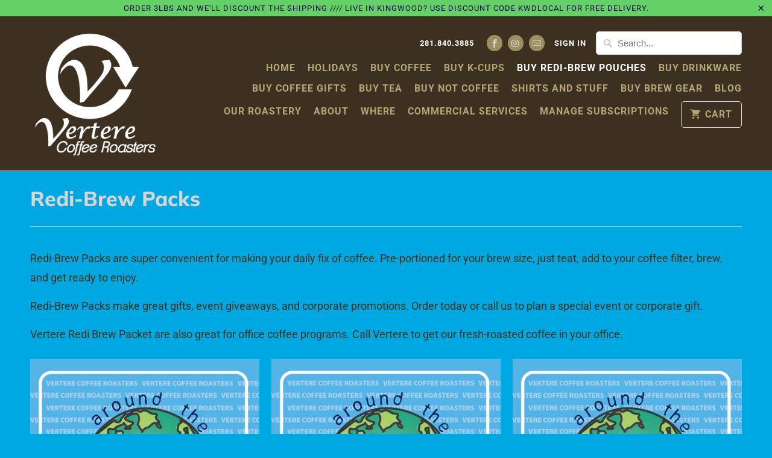

--- FILE ---
content_type: text/html; charset=utf-8
request_url: https://verterecoffee.com/collections/redi-brew-packs/pecan-coffee
body_size: 24646
content:
<!DOCTYPE html>
<html lang="en">
  <head>
    <meta charset="utf-8">
    <meta http-equiv="cleartype" content="on">
    <meta name="robots" content="index,follow">

    
    <title>Redi-Brew Packs Tagged "Pecan Coffee" - Vertere Coffee Roasters</title>

    
      <meta name="description" content="Redi-Brew Packs are super convenient for making your daily fix of coffee. Pre-portioned for your brew size, just teat, add to your coffee filter, brew, and get ready to enjoy. Redi-Brew Packs make great gifts, event giveaways, and corporate promotions. Order today or call us to plan a special event or corporate gift. V Tagged &quot;Pecan Coffee&quot;." />
    

    

<meta name="author" content="Vertere Coffee Roasters">
<meta property="og:url" content="https://verterecoffee.com/collections/redi-brew-packs/pecan-coffee">
<meta property="og:site_name" content="Vertere Coffee Roasters">


  <meta property="og:type" content="product.group">
  <meta property="og:title" content="Redi-Brew Packs">
  
    
    <meta property="og:image" content="http://verterecoffee.com/cdn/shop/files/202310305VertereACW12D01FracSFArt-27_600x.png?v=1698684848">
    <meta property="og:image:secure_url" content="https://verterecoffee.com/cdn/shop/files/202310305VertereACW12D01FracSFArt-27_600x.png?v=1698684848">
  


  <meta property="og:description" content="Redi-Brew Packs are super convenient for making your daily fix of coffee. Pre-portioned for your brew size, just teat, add to your coffee filter, brew, and get ready to enjoy. Redi-Brew Packs make great gifts, event giveaways, and corporate promotions. Order today or call us to plan a special event or corporate gift. V">




<meta name="twitter:card" content="summary">



    
    

    <!-- Mobile Specific Metas -->
    <meta name="HandheldFriendly" content="True">
    <meta name="MobileOptimized" content="320">
    <meta name="viewport" content="width=device-width,initial-scale=1">
    <meta name="theme-color" content="#00a8e1">

    <!-- Stylesheets for Mobilia 5.5.3 -->
    <link href="//verterecoffee.com/cdn/shop/t/33/assets/styles.scss.css?v=159081130565253008261762899642" rel="stylesheet" type="text/css" media="all" />

    <!-- Icons -->
    
      <link rel="shortcut icon" type="image/x-icon" href="//verterecoffee.com/cdn/shop/files/vertere_favicon_01_32x32.png?v=1613758832">
    
    <link rel="canonical" href="https://verterecoffee.com/collections/redi-brew-packs/pecan-coffee" />

    

    <script src="//verterecoffee.com/cdn/shop/t/33/assets/app.js?v=29346478233842347251697819499" type="text/javascript"></script>
    <script>window.performance && window.performance.mark && window.performance.mark('shopify.content_for_header.start');</script><meta id="shopify-digital-wallet" name="shopify-digital-wallet" content="/3229701/digital_wallets/dialog">
<meta name="shopify-checkout-api-token" content="180e4821d64939a347956bbc739037e8">
<link rel="alternate" type="application/atom+xml" title="Feed" href="/collections/redi-brew-packs/pecan-coffee.atom" />
<link rel="alternate" type="application/json+oembed" href="https://verterecoffee.com/collections/redi-brew-packs/pecan-coffee.oembed">
<script async="async" src="/checkouts/internal/preloads.js?locale=en-US"></script>
<link rel="preconnect" href="https://shop.app" crossorigin="anonymous">
<script async="async" src="https://shop.app/checkouts/internal/preloads.js?locale=en-US&shop_id=3229701" crossorigin="anonymous"></script>
<script id="shopify-features" type="application/json">{"accessToken":"180e4821d64939a347956bbc739037e8","betas":["rich-media-storefront-analytics"],"domain":"verterecoffee.com","predictiveSearch":true,"shopId":3229701,"locale":"en"}</script>
<script>var Shopify = Shopify || {};
Shopify.shop = "vetere-coffee-roasters.myshopify.com";
Shopify.locale = "en";
Shopify.currency = {"active":"USD","rate":"1.0"};
Shopify.country = "US";
Shopify.theme = {"name":"Mobilia Hulk 20210223 SCC | Bold | Oct.20.23","id":123041874033,"schema_name":"Mobilia","schema_version":"5.5.3","theme_store_id":464,"role":"main"};
Shopify.theme.handle = "null";
Shopify.theme.style = {"id":null,"handle":null};
Shopify.cdnHost = "verterecoffee.com/cdn";
Shopify.routes = Shopify.routes || {};
Shopify.routes.root = "/";</script>
<script type="module">!function(o){(o.Shopify=o.Shopify||{}).modules=!0}(window);</script>
<script>!function(o){function n(){var o=[];function n(){o.push(Array.prototype.slice.apply(arguments))}return n.q=o,n}var t=o.Shopify=o.Shopify||{};t.loadFeatures=n(),t.autoloadFeatures=n()}(window);</script>
<script>
  window.ShopifyPay = window.ShopifyPay || {};
  window.ShopifyPay.apiHost = "shop.app\/pay";
  window.ShopifyPay.redirectState = null;
</script>
<script id="shop-js-analytics" type="application/json">{"pageType":"collection"}</script>
<script defer="defer" async type="module" src="//verterecoffee.com/cdn/shopifycloud/shop-js/modules/v2/client.init-shop-cart-sync_BT-GjEfc.en.esm.js"></script>
<script defer="defer" async type="module" src="//verterecoffee.com/cdn/shopifycloud/shop-js/modules/v2/chunk.common_D58fp_Oc.esm.js"></script>
<script defer="defer" async type="module" src="//verterecoffee.com/cdn/shopifycloud/shop-js/modules/v2/chunk.modal_xMitdFEc.esm.js"></script>
<script type="module">
  await import("//verterecoffee.com/cdn/shopifycloud/shop-js/modules/v2/client.init-shop-cart-sync_BT-GjEfc.en.esm.js");
await import("//verterecoffee.com/cdn/shopifycloud/shop-js/modules/v2/chunk.common_D58fp_Oc.esm.js");
await import("//verterecoffee.com/cdn/shopifycloud/shop-js/modules/v2/chunk.modal_xMitdFEc.esm.js");

  window.Shopify.SignInWithShop?.initShopCartSync?.({"fedCMEnabled":true,"windoidEnabled":true});

</script>
<script>
  window.Shopify = window.Shopify || {};
  if (!window.Shopify.featureAssets) window.Shopify.featureAssets = {};
  window.Shopify.featureAssets['shop-js'] = {"shop-cart-sync":["modules/v2/client.shop-cart-sync_DZOKe7Ll.en.esm.js","modules/v2/chunk.common_D58fp_Oc.esm.js","modules/v2/chunk.modal_xMitdFEc.esm.js"],"init-fed-cm":["modules/v2/client.init-fed-cm_B6oLuCjv.en.esm.js","modules/v2/chunk.common_D58fp_Oc.esm.js","modules/v2/chunk.modal_xMitdFEc.esm.js"],"shop-cash-offers":["modules/v2/client.shop-cash-offers_D2sdYoxE.en.esm.js","modules/v2/chunk.common_D58fp_Oc.esm.js","modules/v2/chunk.modal_xMitdFEc.esm.js"],"shop-login-button":["modules/v2/client.shop-login-button_QeVjl5Y3.en.esm.js","modules/v2/chunk.common_D58fp_Oc.esm.js","modules/v2/chunk.modal_xMitdFEc.esm.js"],"pay-button":["modules/v2/client.pay-button_DXTOsIq6.en.esm.js","modules/v2/chunk.common_D58fp_Oc.esm.js","modules/v2/chunk.modal_xMitdFEc.esm.js"],"shop-button":["modules/v2/client.shop-button_DQZHx9pm.en.esm.js","modules/v2/chunk.common_D58fp_Oc.esm.js","modules/v2/chunk.modal_xMitdFEc.esm.js"],"avatar":["modules/v2/client.avatar_BTnouDA3.en.esm.js"],"init-windoid":["modules/v2/client.init-windoid_CR1B-cfM.en.esm.js","modules/v2/chunk.common_D58fp_Oc.esm.js","modules/v2/chunk.modal_xMitdFEc.esm.js"],"init-shop-for-new-customer-accounts":["modules/v2/client.init-shop-for-new-customer-accounts_C_vY_xzh.en.esm.js","modules/v2/client.shop-login-button_QeVjl5Y3.en.esm.js","modules/v2/chunk.common_D58fp_Oc.esm.js","modules/v2/chunk.modal_xMitdFEc.esm.js"],"init-shop-email-lookup-coordinator":["modules/v2/client.init-shop-email-lookup-coordinator_BI7n9ZSv.en.esm.js","modules/v2/chunk.common_D58fp_Oc.esm.js","modules/v2/chunk.modal_xMitdFEc.esm.js"],"init-shop-cart-sync":["modules/v2/client.init-shop-cart-sync_BT-GjEfc.en.esm.js","modules/v2/chunk.common_D58fp_Oc.esm.js","modules/v2/chunk.modal_xMitdFEc.esm.js"],"shop-toast-manager":["modules/v2/client.shop-toast-manager_DiYdP3xc.en.esm.js","modules/v2/chunk.common_D58fp_Oc.esm.js","modules/v2/chunk.modal_xMitdFEc.esm.js"],"init-customer-accounts":["modules/v2/client.init-customer-accounts_D9ZNqS-Q.en.esm.js","modules/v2/client.shop-login-button_QeVjl5Y3.en.esm.js","modules/v2/chunk.common_D58fp_Oc.esm.js","modules/v2/chunk.modal_xMitdFEc.esm.js"],"init-customer-accounts-sign-up":["modules/v2/client.init-customer-accounts-sign-up_iGw4briv.en.esm.js","modules/v2/client.shop-login-button_QeVjl5Y3.en.esm.js","modules/v2/chunk.common_D58fp_Oc.esm.js","modules/v2/chunk.modal_xMitdFEc.esm.js"],"shop-follow-button":["modules/v2/client.shop-follow-button_CqMgW2wH.en.esm.js","modules/v2/chunk.common_D58fp_Oc.esm.js","modules/v2/chunk.modal_xMitdFEc.esm.js"],"checkout-modal":["modules/v2/client.checkout-modal_xHeaAweL.en.esm.js","modules/v2/chunk.common_D58fp_Oc.esm.js","modules/v2/chunk.modal_xMitdFEc.esm.js"],"shop-login":["modules/v2/client.shop-login_D91U-Q7h.en.esm.js","modules/v2/chunk.common_D58fp_Oc.esm.js","modules/v2/chunk.modal_xMitdFEc.esm.js"],"lead-capture":["modules/v2/client.lead-capture_BJmE1dJe.en.esm.js","modules/v2/chunk.common_D58fp_Oc.esm.js","modules/v2/chunk.modal_xMitdFEc.esm.js"],"payment-terms":["modules/v2/client.payment-terms_Ci9AEqFq.en.esm.js","modules/v2/chunk.common_D58fp_Oc.esm.js","modules/v2/chunk.modal_xMitdFEc.esm.js"]};
</script>
<script id="__st">var __st={"a":3229701,"offset":-21600,"reqid":"122039dc-28b2-4796-a144-194234d5512d-1769068856","pageurl":"verterecoffee.com\/collections\/redi-brew-packs\/pecan-coffee","u":"d60b86999246","p":"collection","rtyp":"collection","rid":99576676465};</script>
<script>window.ShopifyPaypalV4VisibilityTracking = true;</script>
<script id="captcha-bootstrap">!function(){'use strict';const t='contact',e='account',n='new_comment',o=[[t,t],['blogs',n],['comments',n],[t,'customer']],c=[[e,'customer_login'],[e,'guest_login'],[e,'recover_customer_password'],[e,'create_customer']],r=t=>t.map((([t,e])=>`form[action*='/${t}']:not([data-nocaptcha='true']) input[name='form_type'][value='${e}']`)).join(','),a=t=>()=>t?[...document.querySelectorAll(t)].map((t=>t.form)):[];function s(){const t=[...o],e=r(t);return a(e)}const i='password',u='form_key',d=['recaptcha-v3-token','g-recaptcha-response','h-captcha-response',i],f=()=>{try{return window.sessionStorage}catch{return}},m='__shopify_v',_=t=>t.elements[u];function p(t,e,n=!1){try{const o=window.sessionStorage,c=JSON.parse(o.getItem(e)),{data:r}=function(t){const{data:e,action:n}=t;return t[m]||n?{data:e,action:n}:{data:t,action:n}}(c);for(const[e,n]of Object.entries(r))t.elements[e]&&(t.elements[e].value=n);n&&o.removeItem(e)}catch(o){console.error('form repopulation failed',{error:o})}}const l='form_type',E='cptcha';function T(t){t.dataset[E]=!0}const w=window,h=w.document,L='Shopify',v='ce_forms',y='captcha';let A=!1;((t,e)=>{const n=(g='f06e6c50-85a8-45c8-87d0-21a2b65856fe',I='https://cdn.shopify.com/shopifycloud/storefront-forms-hcaptcha/ce_storefront_forms_captcha_hcaptcha.v1.5.2.iife.js',D={infoText:'Protected by hCaptcha',privacyText:'Privacy',termsText:'Terms'},(t,e,n)=>{const o=w[L][v],c=o.bindForm;if(c)return c(t,g,e,D).then(n);var r;o.q.push([[t,g,e,D],n]),r=I,A||(h.body.append(Object.assign(h.createElement('script'),{id:'captcha-provider',async:!0,src:r})),A=!0)});var g,I,D;w[L]=w[L]||{},w[L][v]=w[L][v]||{},w[L][v].q=[],w[L][y]=w[L][y]||{},w[L][y].protect=function(t,e){n(t,void 0,e),T(t)},Object.freeze(w[L][y]),function(t,e,n,w,h,L){const[v,y,A,g]=function(t,e,n){const i=e?o:[],u=t?c:[],d=[...i,...u],f=r(d),m=r(i),_=r(d.filter((([t,e])=>n.includes(e))));return[a(f),a(m),a(_),s()]}(w,h,L),I=t=>{const e=t.target;return e instanceof HTMLFormElement?e:e&&e.form},D=t=>v().includes(t);t.addEventListener('submit',(t=>{const e=I(t);if(!e)return;const n=D(e)&&!e.dataset.hcaptchaBound&&!e.dataset.recaptchaBound,o=_(e),c=g().includes(e)&&(!o||!o.value);(n||c)&&t.preventDefault(),c&&!n&&(function(t){try{if(!f())return;!function(t){const e=f();if(!e)return;const n=_(t);if(!n)return;const o=n.value;o&&e.removeItem(o)}(t);const e=Array.from(Array(32),(()=>Math.random().toString(36)[2])).join('');!function(t,e){_(t)||t.append(Object.assign(document.createElement('input'),{type:'hidden',name:u})),t.elements[u].value=e}(t,e),function(t,e){const n=f();if(!n)return;const o=[...t.querySelectorAll(`input[type='${i}']`)].map((({name:t})=>t)),c=[...d,...o],r={};for(const[a,s]of new FormData(t).entries())c.includes(a)||(r[a]=s);n.setItem(e,JSON.stringify({[m]:1,action:t.action,data:r}))}(t,e)}catch(e){console.error('failed to persist form',e)}}(e),e.submit())}));const S=(t,e)=>{t&&!t.dataset[E]&&(n(t,e.some((e=>e===t))),T(t))};for(const o of['focusin','change'])t.addEventListener(o,(t=>{const e=I(t);D(e)&&S(e,y())}));const B=e.get('form_key'),M=e.get(l),P=B&&M;t.addEventListener('DOMContentLoaded',(()=>{const t=y();if(P)for(const e of t)e.elements[l].value===M&&p(e,B);[...new Set([...A(),...v().filter((t=>'true'===t.dataset.shopifyCaptcha))])].forEach((e=>S(e,t)))}))}(h,new URLSearchParams(w.location.search),n,t,e,['guest_login'])})(!0,!0)}();</script>
<script integrity="sha256-4kQ18oKyAcykRKYeNunJcIwy7WH5gtpwJnB7kiuLZ1E=" data-source-attribution="shopify.loadfeatures" defer="defer" src="//verterecoffee.com/cdn/shopifycloud/storefront/assets/storefront/load_feature-a0a9edcb.js" crossorigin="anonymous"></script>
<script crossorigin="anonymous" defer="defer" src="//verterecoffee.com/cdn/shopifycloud/storefront/assets/shopify_pay/storefront-65b4c6d7.js?v=20250812"></script>
<script data-source-attribution="shopify.dynamic_checkout.dynamic.init">var Shopify=Shopify||{};Shopify.PaymentButton=Shopify.PaymentButton||{isStorefrontPortableWallets:!0,init:function(){window.Shopify.PaymentButton.init=function(){};var t=document.createElement("script");t.src="https://verterecoffee.com/cdn/shopifycloud/portable-wallets/latest/portable-wallets.en.js",t.type="module",document.head.appendChild(t)}};
</script>
<script data-source-attribution="shopify.dynamic_checkout.buyer_consent">
  function portableWalletsHideBuyerConsent(e){var t=document.getElementById("shopify-buyer-consent"),n=document.getElementById("shopify-subscription-policy-button");t&&n&&(t.classList.add("hidden"),t.setAttribute("aria-hidden","true"),n.removeEventListener("click",e))}function portableWalletsShowBuyerConsent(e){var t=document.getElementById("shopify-buyer-consent"),n=document.getElementById("shopify-subscription-policy-button");t&&n&&(t.classList.remove("hidden"),t.removeAttribute("aria-hidden"),n.addEventListener("click",e))}window.Shopify?.PaymentButton&&(window.Shopify.PaymentButton.hideBuyerConsent=portableWalletsHideBuyerConsent,window.Shopify.PaymentButton.showBuyerConsent=portableWalletsShowBuyerConsent);
</script>
<script data-source-attribution="shopify.dynamic_checkout.cart.bootstrap">document.addEventListener("DOMContentLoaded",(function(){function t(){return document.querySelector("shopify-accelerated-checkout-cart, shopify-accelerated-checkout")}if(t())Shopify.PaymentButton.init();else{new MutationObserver((function(e,n){t()&&(Shopify.PaymentButton.init(),n.disconnect())})).observe(document.body,{childList:!0,subtree:!0})}}));
</script>
<link id="shopify-accelerated-checkout-styles" rel="stylesheet" media="screen" href="https://verterecoffee.com/cdn/shopifycloud/portable-wallets/latest/accelerated-checkout-backwards-compat.css" crossorigin="anonymous">
<style id="shopify-accelerated-checkout-cart">
        #shopify-buyer-consent {
  margin-top: 1em;
  display: inline-block;
  width: 100%;
}

#shopify-buyer-consent.hidden {
  display: none;
}

#shopify-subscription-policy-button {
  background: none;
  border: none;
  padding: 0;
  text-decoration: underline;
  font-size: inherit;
  cursor: pointer;
}

#shopify-subscription-policy-button::before {
  box-shadow: none;
}

      </style>

<script>window.performance && window.performance.mark && window.performance.mark('shopify.content_for_header.end');</script>

    <script src="//verterecoffee.com/cdn/shop/t/33/assets/bsub.js?v=158520562351594542841697819494" type="text/javascript"></script>
<link href="//verterecoffee.com/cdn/shop/t/33/assets/bsub.scss.css?v=1042907025323855301697820262" rel="stylesheet" type="text/css" media="all" />
<noscript>
      <style>
        .image__fallback {
          width: 100vw;
          display: block !important;
          max-width: 100vw !important;
          margin-bottom: 0;
        }
        .no-js-only {
          display: inherit !important;
        }
        .icon-cart.cart-button {
          display: none;
        }
        .lazyload {
          opacity: 1;
          -webkit-filter: blur(0);
          filter: blur(0);
        }
        .animate_right,
        .animate_left,
        .animate_up,
        .animate_down {
          opacity: 1;
        }
        .flexslider .slides>li {
          display: block;
        }
        .product_section .product_form {
          opacity: 1;
        }
        .multi_select,
        form .select {
          display: block !important;
        }
        .swatch_options {
          display: none;
        }
      </style>
    </noscript>
  
<script>
    // empty script tag to work around a platform issue where attributes of first script in file are scrubbed
</script>

<script id="bold-subscriptions-script" type="text/javascript">
    window.BOLD = window.BOLD || {};
    window.BOLD.subscriptions = window.BOLD.subscriptions || {};
    window.BOLD.subscriptions.config = window.BOLD.subscriptions.config || {};
    window.BOLD.subscriptions.config.legacyAssetsLoaded = true;

    if (!window.BOLD.subscriptions.config.isAppEmbedEnabled) {
        window.BOLD.subscriptions.classes = window.BOLD.subscriptions.classes || {};
        window.BOLD.subscriptions.patches = window.BOLD.subscriptions.patches || {};
        window.BOLD.subscriptions.patches.maxCheckoutRetries = window.BOLD.subscriptions.patches.maxCheckoutRetries || 200;
        window.BOLD.subscriptions.patches.currentCheckoutRetries = window.BOLD.subscriptions.patches.currentCheckoutRetries || 0;
        window.BOLD.subscriptions.patches.maxCashierPatchAttempts = window.BOLD.subscriptions.patches.maxCashierPatchAttempts || 200;
        window.BOLD.subscriptions.patches.currentCashierPatchAttempts = window.BOLD.subscriptions.patches.currentCashierPatchAttempts || 0;
        window.BOLD.subscriptions.config.platform = 'shopify';
        window.BOLD.subscriptions.config.shopDomain = 'vetere-coffee-roasters.myshopify.com';
        window.BOLD.subscriptions.config.customDomain = 'verterecoffee.com';
        window.BOLD.subscriptions.config.shopIdentifier = '3229701';
                    window.BOLD.subscriptions.config.appUrl = 'https://sub.boldapps.net';
        window.BOLD.subscriptions.config.currencyCode = 'USD';
        window.BOLD.subscriptions.config.checkoutType = 'shopify';
        window.BOLD.subscriptions.config.currencyFormat = "$ \u0026#123;\u0026#123;amount}}";
        window.BOLD.subscriptions.config.shopCurrencies = [{"id":6086,"currency":"USD","currency_format":"$\u0026#123;\u0026#123;amount}}","created_at":"2023-10-28 20:37:03","updated_at":"2023-10-28 20:37:03"}];
        window.BOLD.subscriptions.config.shopSettings = {"allow_msp_cancellation":true,"allow_msp_prepaid_renewal":true,"customer_can_pause_subscription":true,"customer_can_change_next_order_date":true,"customer_can_change_order_frequency":true,"customer_can_create_an_additional_order":false,"customer_can_use_passwordless_login":false,"customer_passwordless_login_redirect":false,"customer_can_add_products_to_existing_subscriptions":true,"show_currency_code":true,"stored_payment_method_policy":"required","customer_portal_path":null};
        window.BOLD.subscriptions.config.customerLoginPath = null;

        // TODO: Remove the isset with BS2-4659_improve_large_group_selection
                    window.BOLD.subscriptions.config.loadSubscriptionGroupFrom = 'default';
                                window.BOLD.subscriptions.config.loadSubscriptionGroupFromTypes = {"DEFAULT":"default","BSUB_API":"bsub_api"};
                    window.BOLD.subscriptions.config.cashierPluginOnlyMode = window.BOLD.subscriptions.config.cashierPluginOnlyMode || false;
        if (window.BOLD.subscriptions.config.waitForCheckoutLoader === undefined) {
            window.BOLD.subscriptions.config.waitForCheckoutLoader = true;
        }

        window.BOLD.subscriptions.config.addToCartFormSelectors = window.BOLD.subscriptions.config.addToCartFormSelectors || [];
        window.BOLD.subscriptions.config.addToCartButtonSelectors = window.BOLD.subscriptions.config.addToCartButtonSelectors || [];
        window.BOLD.subscriptions.config.widgetInsertBeforeSelectors = window.BOLD.subscriptions.config.widgetInsertBeforeSelectors || [];
        window.BOLD.subscriptions.config.quickAddToCartButtonSelectors = window.BOLD.subscriptions.config.quickAddToCartButtonSelectors || [];
        window.BOLD.subscriptions.config.cartElementSelectors = window.BOLD.subscriptions.config.cartElementSelectors || [];
        window.BOLD.subscriptions.config.cartTotalElementSelectors = window.BOLD.subscriptions.config.cartTotalElementSelectors || [];
        window.BOLD.subscriptions.config.lineItemSelectors = window.BOLD.subscriptions.config.lineItemSelectors || [];
        window.BOLD.subscriptions.config.lineItemNameSelectors = window.BOLD.subscriptions.config.lineItemNameSelectors || [];
        window.BOLD.subscriptions.config.checkoutButtonSelectors = window.BOLD.subscriptions.config.checkoutButtonSelectors || [];

        window.BOLD.subscriptions.config.featureFlags = window.BOLD.subscriptions.config.featureFlags || ["BE-1563-direct-checkout-url","BE-1641-throttle-requests-to-bold-platform","BS2-4293-skip-tx-fee-eq-zero","BE-1393-relocate-prepaid-metadata","BE-1614-use-seletedDate-for-offset","BE-1511-use-bold-platform-prepaid","BE-1642-bold-checkout-line-item-price"];
        window.BOLD.subscriptions.config.subscriptionProcessingFrequency = '60';
        window.BOLD.subscriptions.config.requireMSPInitialLoadingMessage = true;
        window.BOLD.subscriptions.data = window.BOLD.subscriptions.data || {};

        // Interval text markup template
        window.BOLD.subscriptions.config.lineItemPropertyListSelectors = window.BOLD.subscriptions.config.lineItemPropertyListSelectors || [];
        window.BOLD.subscriptions.config.lineItemPropertyListSelectors.push('dl.definitionList');
        window.BOLD.subscriptions.config.lineItemPropertyListTemplate = window.BOLD.subscriptions.config.lineItemPropertyListTemplate || '<dl class="definitionList"></dl>';
        window.BOLD.subscriptions.config.lineItemPropertyTemplate = window.BOLD.subscriptions.config.lineItemPropertyTemplate || '<dt class="definitionList-key">\:</dt><dd class="definitionList-value">\</dd>';

        // Discount text markup template
        window.BOLD.subscriptions.config.discountItemTemplate = window.BOLD.subscriptions.config.discountItemTemplate || '<div class="bold-subscriptions-discount"><div class="bold-subscriptions-discount__details">\</div><div class="bold-subscriptions-discount__total">\</div></div>';


        // Constants in XMLHttpRequest are not reliable, so we will create our own
        // reference: https://developer.mozilla.org/en-US/docs/Web/API/XMLHttpRequest/readyState
        window.BOLD.subscriptions.config.XMLHttpRequest = {
            UNSENT:0,            // Client has been created. open() not called yet.
            OPENED: 1,           // open() has been called.
            HEADERS_RECEIVED: 2, // send() has been called, and headers and status are available.
            LOADING: 3,          // Downloading; responseText holds partial data.
            DONE: 4              // The operation is complete.
        };

        window.BOLD.subscriptions.config.assetBaseUrl = 'https://sub.boldapps.net';
        if (window.localStorage && window.localStorage.getItem('boldSubscriptionsAssetBaseUrl')) {
            window.BOLD.subscriptions.config.assetBaseUrl = window.localStorage.getItem('boldSubscriptionsAssetBaseUrl')
        }

        window.BOLD.subscriptions.data.subscriptionGroups = [];
        if (localStorage && localStorage.getItem('boldSubscriptionsSubscriptionGroups')) {
            window.BOLD.subscriptions.data.subscriptionGroups = JSON.parse(localStorage.getItem('boldSubscriptionsSubscriptionGroups'));
        } else {
            window.BOLD.subscriptions.data.subscriptionGroups = [{"id":36242,"billing_rules":[{"id":82557,"subscription_group_id":36242,"interval_name":"Daily","billing_rule":"FREQ=DAILY","custom_billing_rule":""},{"id":82559,"subscription_group_id":36242,"interval_name":"Every 2 days","billing_rule":"FREQ=DAILY;INTERVAL=2","custom_billing_rule":""},{"id":82560,"subscription_group_id":36242,"interval_name":"Every 3 days","billing_rule":"FREQ=DAILY;INTERVAL=3","custom_billing_rule":""},{"id":82561,"subscription_group_id":36242,"interval_name":"Every 4 days","billing_rule":"FREQ=DAILY;INTERVAL=4","custom_billing_rule":""},{"id":82562,"subscription_group_id":36242,"interval_name":"Every 5 days","billing_rule":"FREQ=DAILY;INTERVAL=5","custom_billing_rule":""},{"id":82563,"subscription_group_id":36242,"interval_name":"Every 6 days","billing_rule":"FREQ=DAILY;INTERVAL=6","custom_billing_rule":""},{"id":82564,"subscription_group_id":36242,"interval_name":"Every 7 days","billing_rule":"FREQ=DAILY;INTERVAL=7","custom_billing_rule":""},{"id":82565,"subscription_group_id":36242,"interval_name":"Every 8 days","billing_rule":"FREQ=DAILY;INTERVAL=8","custom_billing_rule":""},{"id":82566,"subscription_group_id":36242,"interval_name":"Every 9 days","billing_rule":"FREQ=DAILY;INTERVAL=9","custom_billing_rule":""},{"id":82567,"subscription_group_id":36242,"interval_name":"Every 10 days","billing_rule":"FREQ=DAILY;INTERVAL=10","custom_billing_rule":""},{"id":82568,"subscription_group_id":36242,"interval_name":"Every week","billing_rule":"FREQ=WEEKLY","custom_billing_rule":""},{"id":82569,"subscription_group_id":36242,"interval_name":"Every 2 weeks","billing_rule":"FREQ=WEEKLY;INTERVAL=2","custom_billing_rule":""},{"id":82570,"subscription_group_id":36242,"interval_name":"Every 3 weeks","billing_rule":"FREQ=WEEKLY;INTERVAL=3","custom_billing_rule":""},{"id":82571,"subscription_group_id":36242,"interval_name":"Every 4 weeks","billing_rule":"FREQ=WEEKLY;INTERVAL=4","custom_billing_rule":""},{"id":82572,"subscription_group_id":36242,"interval_name":"Every 5 weeks","billing_rule":"FREQ=WEEKLY;INTERVAL=5","custom_billing_rule":""},{"id":82573,"subscription_group_id":36242,"interval_name":"Every 6 weeks","billing_rule":"FREQ=WEEKLY;INTERVAL=6","custom_billing_rule":""},{"id":82574,"subscription_group_id":36242,"interval_name":"Monthly","billing_rule":"FREQ=MONTHLY","custom_billing_rule":""},{"id":82575,"subscription_group_id":36242,"interval_name":"Every 2 months","billing_rule":"FREQ=MONTHLY;INTERVAL=2","custom_billing_rule":""},{"id":82576,"subscription_group_id":36242,"interval_name":"Every 3 months","billing_rule":"FREQ=MONTHLY;INTERVAL=3","custom_billing_rule":""}],"is_subscription_only":false,"allow_prepaid":false,"is_prepaid_only":false,"should_continue_prepaid":true,"continue_prepaid_type":"as_prepaid","prepaid_durations":[{"id":35729,"subscription_group_id":36242,"total_duration":1,"discount_type":"percentage","discount_value":0}],"selection_options":[{"platform_entity_id":"200736345"},{"platform_entity_id":"200737129"},{"platform_entity_id":"371159648"},{"platform_entity_id":"230576645"},{"platform_entity_id":"200792413"},{"platform_entity_id":"200789125"},{"platform_entity_id":"371161808"},{"platform_entity_id":"379669348"},{"platform_entity_id":"879847364"},{"platform_entity_id":"968016260"},{"platform_entity_id":"1299226756"},{"platform_entity_id":"1299320772"},{"platform_entity_id":"1311672324"},{"platform_entity_id":"1377267396"},{"platform_entity_id":"1377367620"},{"platform_entity_id":"1377377412"},{"platform_entity_id":"1377392196"},{"platform_entity_id":"1595938628"},{"platform_entity_id":"1377403140"},{"platform_entity_id":"1596022212"},{"platform_entity_id":"1872060356"},{"platform_entity_id":"1872253700"},{"platform_entity_id":"4679408708"},{"platform_entity_id":"4975887108"},{"platform_entity_id":"4975913220"},{"platform_entity_id":"6358109252"},{"platform_entity_id":"7725245960"},{"platform_entity_id":"8458052241"},{"platform_entity_id":"8458072081"},{"platform_entity_id":"8458094481"},{"platform_entity_id":"8867993681"},{"platform_entity_id":"9803422609"},{"platform_entity_id":"292805443611"},{"platform_entity_id":"292817764379"},{"platform_entity_id":"1377175175281"},{"platform_entity_id":"1504739426417"},{"platform_entity_id":"1504768524401"},{"platform_entity_id":"1692831580273"},{"platform_entity_id":"1782061596785"},{"platform_entity_id":"2087640825969"},{"platform_entity_id":"2087652589681"},{"platform_entity_id":"3969046806641"},{"platform_entity_id":"3971494051953"},{"platform_entity_id":"3969393688689"},{"platform_entity_id":"4131227271281"},{"platform_entity_id":"4352394297457"},{"platform_entity_id":"4421136220273"},{"platform_entity_id":"4425016213617"},{"platform_entity_id":"4425017000049"},{"platform_entity_id":"4543267635313"},{"platform_entity_id":"4598188441713"},{"platform_entity_id":"4598405595249"},{"platform_entity_id":"4598405955697"},{"platform_entity_id":"4598406643825"},{"platform_entity_id":"4598463463537"},{"platform_entity_id":"4652269895793"},{"platform_entity_id":"4670146936945"},{"platform_entity_id":"6606330658929"},{"platform_entity_id":"6634495901809"},{"platform_entity_id":"6643773931633"},{"platform_entity_id":"6644323319921"},{"platform_entity_id":"6645372584049"},{"platform_entity_id":"6645380972657"},{"platform_entity_id":"6673646452849"},{"platform_entity_id":"6829451477105"},{"platform_entity_id":"260461069"},{"platform_entity_id":"275809181"},{"platform_entity_id":"318534645"},{"platform_entity_id":"361646557"},{"platform_entity_id":"369876220"},{"platform_entity_id":"6931853869169"}],"discount_type":"percentage","percent_discount":5,"fixed_discount":0,"can_add_to_cart":true}];
        }

        window.BOLD.subscriptions.isFeatureFlagEnabled = function (featureFlag) {
            for (var i = 0; i < window.BOLD.subscriptions.config.featureFlags.length; i++) {
                if (window.BOLD.subscriptions.config.featureFlags[i] === featureFlag){
                    return true;
                }
            }
            return false;
        }

        window.BOLD.subscriptions.logger = {
            tag: "bold_subscriptions",
            // the bold subscriptions log level
            // 0 - errors (default)
            // 1 - warnings + errors
            // 2 - info + warnings + errors
            // use window.localStorage.setItem('boldSubscriptionsLogLevel', x) to set the log level
            levels: {
                ERROR: 0,
                WARN: 1,
                INFO: 2,
            },
            level: parseInt((window.localStorage && window.localStorage.getItem('boldSubscriptionsLogLevel')) || "0", 10),
            _log: function(callArgs, level) {
                if (!window.console) {
                    return null;
                }

                if (window.BOLD.subscriptions.logger.level < level) {
                    return;
                }

                var params = Array.prototype.slice.call(callArgs);
                params.unshift(window.BOLD.subscriptions.logger.tag);

                switch (level) {
                    case window.BOLD.subscriptions.logger.levels.INFO:
                        console.info.apply(null, params);
                        return;
                    case window.BOLD.subscriptions.logger.levels.WARN:
                        console.warn.apply(null, params);
                        return;
                    case window.BOLD.subscriptions.logger.levels.ERROR:
                        console.error.apply(null, params);
                        return;
                    default:
                        console.log.apply(null, params);
                        return;
                }
            },
            info: function() {
                window.BOLD.subscriptions.logger._log(arguments, window.BOLD.subscriptions.logger.levels.INFO);
            },
            warn: function() {
                window.BOLD.subscriptions.logger._log(arguments, window.BOLD.subscriptions.logger.levels.WARN);
            },
            error: function() {
                window.BOLD.subscriptions.logger._log(arguments, window.BOLD.subscriptions.logger.levels.ERROR);
            }
        }

        window.BOLD.subscriptions.shouldLoadSubscriptionGroupFromAPI = function() {
            return window.BOLD.subscriptions.config.loadSubscriptionGroupFrom === window.BOLD.subscriptions.config.loadSubscriptionGroupFromTypes['BSUB_API'];
        }

        window.BOLD.subscriptions.getSubscriptionGroupFromProductId = function (productId) {
            var data = window.BOLD.subscriptions.data;
            var foundGroup = null;
            for (var i = 0; i < data.subscriptionGroups.length; i += 1) {
                var subscriptionGroup = data.subscriptionGroups[i];
                for (var j = 0; j < subscriptionGroup.selection_options.length; j += 1) {
                    var selectionOption = subscriptionGroup.selection_options[j];
                    if (selectionOption.platform_entity_id === productId.toString()) {
                        foundGroup = subscriptionGroup;
                        break;
                    }
                }
                if (foundGroup) {
                    break;
                }
            }
            return foundGroup;
        };

        window.BOLD.subscriptions.getSubscriptionGroupById = function(subGroupId) {
            var subscriptionGroups = window.BOLD.subscriptions.data.subscriptionGroups;

            for (var i = 0; i < subscriptionGroups.length; i += 1) {
                var subGroup = subscriptionGroups[i];
                if (subGroup.id === subGroupId) {
                    return subGroup;
                }
            }

            return null;
        };

        window.BOLD.subscriptions.addSubscriptionGroup = function (subscriptionGroup) {
            if(!window.BOLD.subscriptions.getSubscriptionGroupById(subscriptionGroup.id))
            {
                window.BOLD.subscriptions.data.subscriptionGroups.push(subscriptionGroup);
            }
        }

        window.BOLD.subscriptions.getSubscriptionGroupPrepaidDurationById = function(subscriptionGroupId, prepaidDurationId) {
            var subscriptionGroup = window.BOLD.subscriptions.getSubscriptionGroupById(subscriptionGroupId);

            if (
                !subscriptionGroup
                || !subscriptionGroup.prepaid_durations
                || !subscriptionGroup.prepaid_durations.length
            ) {
                return null;
            }

            for (var i = 0; i < subscriptionGroup.prepaid_durations.length; i++) {
                var prepaidDuration = subscriptionGroup.prepaid_durations[i];
                if (prepaidDuration.id === prepaidDurationId) {
                    return prepaidDuration;
                }
            }

            return null;
        }

        window.BOLD.subscriptions.getSubscriptionGroupBillingRuleById = function(subGroup, billingRuleId) {
            for (var i = 0; i < subGroup.billing_rules.length; i += 1) {
                var billingRule = subGroup.billing_rules[i];
                if (billingRule.id === billingRuleId) {
                    return billingRule;
                }
            }

            return null;
        };

        window.BOLD.subscriptions.toggleDisabledAddToCartButtons = function(d) {
            var addToCartForms = document.querySelectorAll(window.BOLD.subscriptions.config.addToCartFormSelectors.join(','));
            var disable = !!d;
            for (var i = 0; i < addToCartForms.length; i++) {
                var addToCartForm = addToCartForms[i];
                var productId = window.BOLD.subscriptions.getProductIdFromAddToCartForm(addToCartForm);
                var subscriptionGroup = window.BOLD.subscriptions.getSubscriptionGroupFromProductId(productId);

                if(window.BOLD.subscriptions.isFeatureFlagEnabled('BS2-4659_improve_large_group_selection') ) {
                    if (subscriptionGroup || window.BOLD.subscriptions.shouldLoadSubscriptionGroupFromAPI()) {
                        var addToCartButtons = addToCartForm.querySelectorAll(window.BOLD.subscriptions.config.addToCartButtonSelectors.join(','));
                        for (var j = 0; j < addToCartButtons.length; j++) {
                            var addToCartButton = addToCartButtons[j];
                            var toggleAction = disable ?  addToCartButton.setAttribute : addToCartButton.removeAttribute;

                            addToCartButton.disabled = disable;
                            toggleAction.call(addToCartButton, 'data-disabled-by-subscriptions', disable);
                        }
                    }
                } else {
                    if (subscriptionGroup) {
                        var addToCartButtons = addToCartForm.querySelectorAll(window.BOLD.subscriptions.config.addToCartButtonSelectors.join(','));
                        for (var j = 0; j < addToCartButtons.length; j++) {
                            var addToCartButton = addToCartButtons[j];
                            var toggleAction = disable ?  addToCartButton.setAttribute : addToCartButton.removeAttribute;

                            addToCartButton.disabled = disable;
                            toggleAction.call(addToCartButton, 'data-disabled-by-subscriptions', disable);
                        }
                    }
                }

            }
        };

        window.BOLD.subscriptions.disableAddToCartButtons = function () {
            // only disable the add to cart buttons if the app isn't loaded yet
            if (!window.BOLD.subscriptions.app) {
                window.BOLD.subscriptions.toggleDisabledAddToCartButtons(true);
            } else {
                window.BOLD.subscriptions.enableAddToCartButtons();
            }
        };

        window.BOLD.subscriptions.enableAddToCartButtons = function () {
            document.removeEventListener('click', window.BOLD.subscriptions.preventSubscriptionAddToCart);
            window.BOLD.subscriptions.toggleDisabledAddToCartButtons(false);
        };

        window.BOLD.subscriptions.toggleDisabledCheckoutButtons = function(d) {
            var checkoutButtons = document.querySelectorAll(window.BOLD.subscriptions.config.checkoutButtonSelectors.join(','));
            var disable = !!d;
            for (var i = 0; i < checkoutButtons.length; i++) {
                var checkoutButton = checkoutButtons[i];
                var toggleAction = disable ? checkoutButton.setAttribute : checkoutButton.removeAttribute;

                checkoutButton.disabled = disable;
                toggleAction.call(checkoutButton, 'data-disabled-by-subscriptions', disable);
            }
        }

        window.BOLD.subscriptions.disableCheckoutButtons = function() {
            // only disable the checkout buttons if the app isn't loaded yet
            if (!window.BOLD.subscriptions.app) {
                window.BOLD.subscriptions.toggleDisabledCheckoutButtons(true);
            } else {
                window.BOLD.subscriptions.enableCheckoutButtons();
            }
        }

        window.BOLD.subscriptions.enableCheckoutButtons = function() {
            document.removeEventListener('click', window.BOLD.subscriptions.preventCheckout);
            window.BOLD.subscriptions.toggleDisabledCheckoutButtons(false);
        }

        window.BOLD.subscriptions.hasSuccessfulAddToCarts = function() {
            if (typeof(Storage) !== "undefined") {
                var successfulAddToCarts = JSON.parse(
                    window.localStorage.getItem('boldSubscriptionsSuccessfulAddToCarts') || '[]'
                );
                if (successfulAddToCarts.length > 0) {
                    return true;
                }
            }

            return false;
        }

        window.BOLD.subscriptions.hasPendingAddToCarts = function() {
            if (typeof(Storage) !== "undefined") {
                var pendingAddToCarts = JSON.parse(
                    window.localStorage.getItem('boldSubscriptionsPendingAddToCarts') || '[]'
                );
                if (pendingAddToCarts.length > 0) {
                    return true;
                }
            }

            return false;
        }

        window.BOLD.subscriptions.addJSAsset = function(src, deferred) {
            var scriptTag = document.getElementById('bold-subscriptions-script');
            var jsElement = document.createElement('script');
            jsElement.type = 'text/javascript';
            jsElement.src = src;
            if (deferred) {
                jsElement.defer = true;
            }
            scriptTag.parentNode.insertBefore(jsElement, scriptTag);
        };

        window.BOLD.subscriptions.addCSSAsset = function(href) {
            var scriptTag = document.getElementById('bold-subscriptions-script');
            var cssElement = document.createElement('link');
            cssElement.href = href;
            cssElement.rel = 'stylesheet';
            scriptTag.parentNode.insertBefore(cssElement, scriptTag);
        };

        window.BOLD.subscriptions.loadStorefrontAssets = function loadStorefrontAssets() {
            var assets = window.BOLD.subscriptions.config.assets;
            window.BOLD.subscriptions.addCSSAsset(window.BOLD.subscriptions.config.assetBaseUrl + '/static/' + assets['storefront.css']);
            window.BOLD.subscriptions.addJSAsset(window.BOLD.subscriptions.config.assetBaseUrl + '/static/' + assets['storefront.js'], false);
        };

        window.BOLD.subscriptions.loadCustomerPortalAssets = function loadCustomerPortalAssets() {
            var assets = window.BOLD.subscriptions.config.assets;
            window.BOLD.subscriptions.addCSSAsset(window.BOLD.subscriptions.config.assetBaseUrl + '/static/' + assets['customer_portal.css']);
            window.BOLD.subscriptions.addJSAsset(window.BOLD.subscriptions.config.assetBaseUrl + '/static/' + assets['customer_portal.js'], true);
        };

        window.BOLD.subscriptions.processManifest = function() {
            if (!window.BOLD.subscriptions.processedManifest) {
                window.BOLD.subscriptions.processedManifest = true;
                window.BOLD.subscriptions.config.assets = JSON.parse(this.responseText);

                                window.BOLD.subscriptions.loadCustomerPortalAssets();
            }
        };

        window.BOLD.subscriptions.addInitialLoadingMessage = function() {
            var customerPortalNode = document.getElementById('customer-portal-root');
            if (customerPortalNode && window.BOLD.subscriptions.config.requireMSPInitialLoadingMessage) {
                customerPortalNode.innerHTML = '<div class="bold-subscriptions-loader-container"><div class="bold-subscriptions-loader"></div></div>';
            }
        }

        window.BOLD.subscriptions.contentLoaded = function() {
            window.BOLD.subscriptions.data.contentLoadedEventTriggered = true;
            window.BOLD.subscriptions.addInitialLoadingMessage();
                    };

        window.BOLD.subscriptions.preventSubscriptionAddToCart = function(e) {
            if (e.target.matches(window.BOLD.subscriptions.config.addToCartButtonSelectors.join(',')) && e.target.form) {
                var productId = window.BOLD.subscriptions.getProductIdFromAddToCartForm(e.target.form);
                var subscriptionGroup = window.BOLD.subscriptions.getSubscriptionGroupFromProductId(productId);
                if(window.BOLD.subscriptions.isFeatureFlagEnabled('BS2-4659_improve_large_group_selection'))
                {
                    if (subscriptionGroup || window.BOLD.subscriptions.shouldLoadSubscriptionGroupFromAPI()) {
                        // This code prevents products in subscription groups from being added to the cart before the
                        // Subscriptions app fully loads. Once the subscriptions app loads it will re-enable the
                        // buttons. Use window.BOLD.subscriptions.enableAddToCartButtons enable them manually.
                        e.preventDefault();
                        return false;
                    }
                } else {
                    if (subscriptionGroup) {
                        // This code prevents products in subscription groups from being added to the cart before the
                        // Subscriptions app fully loads. Once the subscriptions app loads it will re-enable the
                        // buttons. Use window.BOLD.subscriptions.enableAddToCartButtons enable them manually.
                        e.preventDefault();
                        return false;
                    }
                }

            }
        };

        window.BOLD.subscriptions.preventCheckout = function(e) {
            if (
                e.target.matches(window.BOLD.subscriptions.config.checkoutButtonSelectors.join(','))
                && (window.BOLD.subscriptions.hasSuccessfulAddToCarts() || window.BOLD.subscriptions.hasPendingAddToCarts())
            ) {
                // This code prevents checkouts on the shop until the Subscriptions app fully loads.
                // When the Subscriptions app is ready it will enable the checkout buttons itself.
                // Use window.BOLD.subscriptions.enableCheckoutButtons to enable them manually.
                e.preventDefault();
                return false;
            }
        }

                document.addEventListener('DOMContentLoaded', window.BOLD.subscriptions.contentLoaded);

        if (!Element.prototype.matches) {
            Element.prototype.matches =
                Element.prototype.matchesSelector ||
                Element.prototype.mozMatchesSelector ||
                Element.prototype.msMatchesSelector ||
                Element.prototype.oMatchesSelector ||
                Element.prototype.webkitMatchesSelector ||
                function(s) {
                    var matches = (this.document || this.ownerDocument).querySelectorAll(s),
                        i = matches.length;
                    while (--i >= 0 && matches.item(i) !== this) {}
                    return i > -1;
                };
        }

        if (!Element.prototype.closest) {
            Element.prototype.closest = function(s) {
                var el = this;

                do {
                    if (Element.prototype.matches.call(el, s)) return el;
                    el = el.parentElement || el.parentNode;
                } while (el !== null && el.nodeType === 1);
                return null;
            };
        }

        window.BOLD.subscriptions.setVisibilityOfAdditionalCheckoutButtons = function (isVisible) {
            if (window.BOLD.subscriptions.config.additionalCheckoutSelectors === undefined) {
                return;
            }

            var selectors = window.BOLD.subscriptions.config.additionalCheckoutSelectors;

            for (var i = 0; i < selectors.length; i++) {
                var elements = document.querySelectorAll(selectors[i]);

                for (var j = 0; j < elements.length; j++) {
                    elements[j].style.display = isVisible ? 'block' : 'none';
                }
            }
        }

        window.BOLD.subscriptions.hideAdditionalCheckoutButtons = function() {
            window.BOLD.subscriptions.setVisibilityOfAdditionalCheckoutButtons(false);
        };

        window.BOLD.subscriptions.showAdditionalCheckoutButtons = function() {
            window.BOLD.subscriptions.setVisibilityOfAdditionalCheckoutButtons(true);
        };

        window.BOLD.subscriptions.enhanceMspUrls = function(data) {
            var mspUrl = 'https://sub.boldapps.net/shop/17544/customer_portal';
            var elements = document.querySelectorAll("a[href='"+mspUrl+"']");

            if(!elements.length || !data.success) {
                return;
            }

            for (var i = 0; i < elements.length; i++) {
                elements[i].href = elements[i].href + "?jwt="+data.value.jwt+"&customerId="+data.value.customerId;
            }
        };

        window.addEventListener('load', function () {
            window.BOLD.subscriptions.getJWT(window.BOLD.subscriptions.enhanceMspUrls);
        });

        // This will be called immediately
        // Use this anonymous function to avoid polluting the global namespace
        (function() {
            var xhr = new XMLHttpRequest();
            xhr.addEventListener('load', window.BOLD.subscriptions.processManifest);
            xhr.open('GET', window.BOLD.subscriptions.config.assetBaseUrl + '/static/manifest.json?t=' + (new Date()).getTime());
            xhr.send();
        })()

        window.BOLD.subscriptions.patches.patchCashier = function() {
            if (window.BOLD && window.BOLD.checkout) {
                window.BOLD.checkout.disable();
                window.BOLD.checkout.listenerFn = window.BOLD.subscriptions.patches.cashierListenerFn;
                window.BOLD.checkout.enable();
            } else if (window.BOLD.subscriptions.patches.currentCashierPatchAttempts < window.BOLD.subscriptions.patches.maxCashierPatchAttempts) {
                window.BOLD.subscriptions.patches.currentCashierPatchAttempts++;
                setTimeout(window.BOLD.subscriptions.patches.patchCashier, 100);
            }
        };

        window.BOLD.subscriptions.patches.finishCheckout = function(event, form, cart) {
            window.BOLD.subscriptions.patches.currentCheckoutRetries++;

            if (!window.BOLD.subscriptions.app
                && window.BOLD.subscriptions.patches.currentCheckoutRetries < window.BOLD.subscriptions.patches.maxCheckoutRetries
            ) {
                setTimeout(function () { window.BOLD.subscriptions.patches.finishCheckout(event, form, cart); }, 100);
                return;
            } else if (window.BOLD.subscriptions.app) {
                window.BOLD.subscriptions.patches.currentCheckoutRetries = 0;
                window.BOLD.subscriptions.app.addCartParams(form, cart);
            }

            var noSubscriptions = false;
            if ((window.BOLD.subscriptions.app && window.BOLD.subscriptions.app.successfulAddToCarts.length === 0)
                || !window.BOLD.subscriptions.app
            ) {
                noSubscriptions = true;
                event.target.dataset.cashierConfirmedNoPlugins = true;

                if (window.BOLD.subscriptions.setCashierFeatureToken) {
                    window.BOLD.subscriptions.setCashierFeatureToken(false);
                }
            }

            if ((noSubscriptions && window.BOLD.subscriptions.config.cashierPluginOnlyMode)
                || (typeof BOLD.checkout.isFeatureRequired === 'function' && !BOLD.checkout.isFeatureRequired())
            ) {
                // send them to the original checkout when in plugin only mode
                // and either BSUB is there but there are no subscription products
                // or BSUB isn't there at all
                if (form.dataset.old_form_action) {
                    form.action = form.dataset.old_form_action;
                }
                event.target.click();
            } else {
                // sends them to Cashier since BSUB got a chance to add it's stuff
                // and plugin only mode is not enabled
                form.submit();
            }
        };
    }
</script>

<script id="bold-subscriptions-platform-script" type="text/javascript">
    window.BOLD.subscriptions.config.shopPlatformId = '3229701';
    window.BOLD.subscriptions.config.appSlug = 'subscriptions';

    window.BOLD = window.BOLD || {};
    window.BOLD.subscriptions = window.BOLD.subscriptions || {};
    window.BOLD.subscriptions.data = window.BOLD.subscriptions.data || {};
    window.BOLD.subscriptions.data.platform = window.BOLD.subscriptions.data.platform || {};
    window.BOLD.subscriptions.data.platform.customer = { id: '' };
    window.BOLD.subscriptions.data.platform.product = null;
    window.BOLD.subscriptions.data.platform.products = [];
    window.BOLD.subscriptions.data.platform.variantProductMap = {};

    window.BOLD.subscriptions.addCachedProductData = function(products) {
        // ignore [], null, and undefined
        if (!products) {
            return
        }

        if (!Array.isArray(products)) {
            window.BOLD.subscriptions.logger.warn('products must be an array')
            return
        }

        window.BOLD.subscriptions.data.platform.products.concat(products)

        for (var i = 0; i < products.length; i++) {
            var product = products[i];
            for (var j = 0; j < product.variants.length; j++) {
                var variant = product.variants[j];
                window.BOLD.subscriptions.data.platform.variantProductMap[variant.id] = product;
            }
        }
    }

    
    
    window.BOLD.subscriptions.addCachedProductData([{"id":6911806799985,"title":"Coffee Around the World: Redi-Brew Pouch 12-Count Variety Pack","handle":"coffee-around-the-world-redi-brew-packets-12-ct-multipack","description":"\u003cp\u003e\u003cspan data-mce-fragment=\"1\"\u003eWith Vertere's Coffee Around the World package, your tastebuds will experience the differences in coffees grown around the world in only 12 days! Experience coffee from Brazil, Colombia, Costa Rica, El Salvador, Ethiopia, Guatemala, Honduras, Kenya, Mexico, Papua New Guinea, Sumatra, and our special Lonestar Pecan.\u003c\/span\u003e\u003c\/p\u003e\n\u003cp\u003e\u003cspan data-mce-fragment=\"1\"\u003eSuper convenient Vertere Redi-Brew packets are pre-portioned and ready to add to your coffee filter. Choose your country and get \"redi\" to brew!  (Default grind is for drip machines. Specify other grind preferences in order notes.)\u003c\/span\u003e\u003c\/p\u003e\n\u003cp\u003e\u003cspan data-mce-fragment=\"1\"\u003e\u003c\/span\u003e\u003cspan data-mce-fragment=\"1\"\u003eWe hope you choose your favorites and enjoy the difference Vertere freshness makes as you get your coffee adventure on!\u003c\/span\u003e\u003c\/p\u003e\n\u003cp\u003e\u003cspan data-mce-fragment=\"1\"\u003e12-count variety pack.\u003c\/span\u003e\u003c\/p\u003e\n\u003cp\u003e\u003cspan data-mce-fragment=\"1\"\u003eBuy three 12-count boxes, and your order qualifies for discounted shipping!\u003c\/span\u003e\u003c\/p\u003e","published_at":"2023-10-30T11:54:45-05:00","created_at":"2023-10-28T14:03:12-05:00","vendor":"Vertere Coffee Roasters","type":"Coffee","tags":["Brew Pouches","Coffee","Coffee Beans","Coffee Gifts","Coffee Pouches","Coffee World","Dark Roast","Flavored Coffee","Fresh-roasted","Holiday","Holiday Blend","Holiday Coffee","Holidays","International Coffee","Lone Star","Medium Roast","Pecan Coffee","Specialty Coffee","World Coffee"],"price":2700,"price_min":2700,"price_max":2700,"available":true,"price_varies":false,"compare_at_price":null,"compare_at_price_min":0,"compare_at_price_max":0,"compare_at_price_varies":false,"variants":[{"id":40353555218545,"title":"Coffee Around the World: Redi-Brew Pouch Variety Pack (Each pouch brews 4-6 cups)","option1":"Coffee Around the World: Redi-Brew Pouch Variety Pack (Each pouch brews 4-6 cups)","option2":null,"option3":null,"sku":"","requires_shipping":true,"taxable":true,"featured_image":null,"available":true,"name":"Coffee Around the World: Redi-Brew Pouch 12-Count Variety Pack - Coffee Around the World: Redi-Brew Pouch Variety Pack (Each pouch brews 4-6 cups)","public_title":"Coffee Around the World: Redi-Brew Pouch Variety Pack (Each pouch brews 4-6 cups)","options":["Coffee Around the World: Redi-Brew Pouch Variety Pack (Each pouch brews 4-6 cups)"],"price":2700,"weight":454,"compare_at_price":null,"inventory_quantity":-8,"inventory_management":null,"inventory_policy":"deny","barcode":"","requires_selling_plan":false,"selling_plan_allocations":[]}],"images":["\/\/verterecoffee.com\/cdn\/shop\/files\/202310305VertereACW12D01FracSFArt-27.png?v=1698684848"],"featured_image":"\/\/verterecoffee.com\/cdn\/shop\/files\/202310305VertereACW12D01FracSFArt-27.png?v=1698684848","options":["Coffee Type"],"media":[{"alt":null,"id":23318355279985,"position":1,"preview_image":{"aspect_ratio":0.792,"height":1186,"width":939,"src":"\/\/verterecoffee.com\/cdn\/shop\/files\/202310305VertereACW12D01FracSFArt-27.png?v=1698684848"},"aspect_ratio":0.792,"height":1186,"media_type":"image","src":"\/\/verterecoffee.com\/cdn\/shop\/files\/202310305VertereACW12D01FracSFArt-27.png?v=1698684848","width":939}],"requires_selling_plan":false,"selling_plan_groups":[],"content":"\u003cp\u003e\u003cspan data-mce-fragment=\"1\"\u003eWith Vertere's Coffee Around the World package, your tastebuds will experience the differences in coffees grown around the world in only 12 days! Experience coffee from Brazil, Colombia, Costa Rica, El Salvador, Ethiopia, Guatemala, Honduras, Kenya, Mexico, Papua New Guinea, Sumatra, and our special Lonestar Pecan.\u003c\/span\u003e\u003c\/p\u003e\n\u003cp\u003e\u003cspan data-mce-fragment=\"1\"\u003eSuper convenient Vertere Redi-Brew packets are pre-portioned and ready to add to your coffee filter. Choose your country and get \"redi\" to brew!  (Default grind is for drip machines. Specify other grind preferences in order notes.)\u003c\/span\u003e\u003c\/p\u003e\n\u003cp\u003e\u003cspan data-mce-fragment=\"1\"\u003e\u003c\/span\u003e\u003cspan data-mce-fragment=\"1\"\u003eWe hope you choose your favorites and enjoy the difference Vertere freshness makes as you get your coffee adventure on!\u003c\/span\u003e\u003c\/p\u003e\n\u003cp\u003e\u003cspan data-mce-fragment=\"1\"\u003e12-count variety pack.\u003c\/span\u003e\u003c\/p\u003e\n\u003cp\u003e\u003cspan data-mce-fragment=\"1\"\u003eBuy three 12-count boxes, and your order qualifies for discounted shipping!\u003c\/span\u003e\u003c\/p\u003e"},{"id":6914809659505,"title":"Coffee Around the World: Redi-Brew Pouch 12-Count Variety Pack FRENCH PRESS BREWER PACKAGE","handle":"coffee-around-the-world-redi-brew-pouch-12-count-variety-pack-plus-french-press-brewer","description":"\u003cp\u003e\u003cspan data-mce-fragment=\"1\"\u003eWith Vertere's Coffee Around the World package, your tastebuds will experience the differences in coffees grown around the world in only 12 days! Experience coffee from Brazil, Colombia, Costa Rica, El Salvador, Ethiopia, Guatemala, Honduras, Kenya, Mexico, Papua New Guinea, Sumatra, and our special Lonestar Pecan.\u003c\/span\u003e\u003c\/p\u003e\n\u003cp\u003e\u003cspan data-mce-fragment=\"1\"\u003eSuper convenient Vertere Redi-Brew packets are pre-portioned and ready to add to your coffee filter. Choose your country and get \"redi\" to brew!  (Default grind is for drip machines. Specify other grind preferences in order notes.)\u003c\/span\u003e\u003c\/p\u003e\n\u003cp\u003e\u003cspan data-mce-fragment=\"1\"\u003eThis package includes a premium Bodum 17oz Chambord-style French Press brewer and a 15% discount. Available while Bodum supplies last.\u003c\/span\u003e\u003c\/p\u003e\n\u003cp\u003e\u003cspan data-mce-fragment=\"1\"\u003e\u003c\/span\u003e\u003cspan data-mce-fragment=\"1\"\u003eWe hope you choose your favorites and enjoy the difference Vertere freshness makes as you get your coffee adventure on!\u003c\/span\u003e\u003c\/p\u003e\n\u003cp\u003e\u003cspan data-mce-fragment=\"1\"\u003e12-count variety pack.\u003c\/span\u003e\u003c\/p\u003e\n\u003cp\u003e\u003cspan data-mce-fragment=\"1\"\u003eBuy three 12-count boxes, and your order qualifies for discounted shipping!\u003c\/span\u003e\u003c\/p\u003e","published_at":"2023-10-30T14:08:43-05:00","created_at":"2023-10-30T13:08:29-05:00","vendor":"Vertere Coffee Roasters","type":"Coffee","tags":["Brew Pouches","Coffee","Coffee Beans","Coffee Gifts","Coffee Pouches","Coffee World","Dark Roast","Flavored Coffee","Fresh-roasted","Holiday","Holiday Blend","Holiday Coffee","Holidays","International Coffee","Lone Star","Medium Roast","Pecan Coffee","Specialty Coffee","World Coffee"],"price":5900,"price_min":5900,"price_max":5900,"available":true,"price_varies":false,"compare_at_price":null,"compare_at_price_min":0,"compare_at_price_max":0,"compare_at_price_varies":false,"variants":[{"id":40358765625457,"title":"Coffee Around the World: Redi-Brew Pouch Variety Pack (Each pouch brews 4-6 cups)","option1":"Coffee Around the World: Redi-Brew Pouch Variety Pack (Each pouch brews 4-6 cups)","option2":null,"option3":null,"sku":null,"requires_shipping":true,"taxable":true,"featured_image":null,"available":true,"name":"Coffee Around the World: Redi-Brew Pouch 12-Count Variety Pack FRENCH PRESS BREWER PACKAGE - Coffee Around the World: Redi-Brew Pouch Variety Pack (Each pouch brews 4-6 cups)","public_title":"Coffee Around the World: Redi-Brew Pouch Variety Pack (Each pouch brews 4-6 cups)","options":["Coffee Around the World: Redi-Brew Pouch Variety Pack (Each pouch brews 4-6 cups)"],"price":5900,"weight":454,"compare_at_price":null,"inventory_quantity":0,"inventory_management":null,"inventory_policy":"deny","barcode":null,"requires_selling_plan":false,"selling_plan_allocations":[]}],"images":["\/\/verterecoffee.com\/cdn\/shop\/files\/20231030VertereACW12D01FracFrenchPressSFArt-33.png?v=1698693006","\/\/verterecoffee.com\/cdn\/shop\/files\/6a00e552792fa2883301287647980f970c-800wi_6f1d749e-9ac5-4db7-9965-274ceead49ac.jpg?v=1698693006"],"featured_image":"\/\/verterecoffee.com\/cdn\/shop\/files\/20231030VertereACW12D01FracFrenchPressSFArt-33.png?v=1698693006","options":["Coffee Type"],"media":[{"alt":null,"id":23318758391921,"position":1,"preview_image":{"aspect_ratio":0.792,"height":1186,"width":939,"src":"\/\/verterecoffee.com\/cdn\/shop\/files\/20231030VertereACW12D01FracFrenchPressSFArt-33.png?v=1698693006"},"aspect_ratio":0.792,"height":1186,"media_type":"image","src":"\/\/verterecoffee.com\/cdn\/shop\/files\/20231030VertereACW12D01FracFrenchPressSFArt-33.png?v=1698693006","width":939},{"alt":null,"id":23318611427441,"position":2,"preview_image":{"aspect_ratio":1.0,"height":380,"width":380,"src":"\/\/verterecoffee.com\/cdn\/shop\/files\/6a00e552792fa2883301287647980f970c-800wi_6f1d749e-9ac5-4db7-9965-274ceead49ac.jpg?v=1698693006"},"aspect_ratio":1.0,"height":380,"media_type":"image","src":"\/\/verterecoffee.com\/cdn\/shop\/files\/6a00e552792fa2883301287647980f970c-800wi_6f1d749e-9ac5-4db7-9965-274ceead49ac.jpg?v=1698693006","width":380}],"requires_selling_plan":false,"selling_plan_groups":[],"content":"\u003cp\u003e\u003cspan data-mce-fragment=\"1\"\u003eWith Vertere's Coffee Around the World package, your tastebuds will experience the differences in coffees grown around the world in only 12 days! Experience coffee from Brazil, Colombia, Costa Rica, El Salvador, Ethiopia, Guatemala, Honduras, Kenya, Mexico, Papua New Guinea, Sumatra, and our special Lonestar Pecan.\u003c\/span\u003e\u003c\/p\u003e\n\u003cp\u003e\u003cspan data-mce-fragment=\"1\"\u003eSuper convenient Vertere Redi-Brew packets are pre-portioned and ready to add to your coffee filter. Choose your country and get \"redi\" to brew!  (Default grind is for drip machines. Specify other grind preferences in order notes.)\u003c\/span\u003e\u003c\/p\u003e\n\u003cp\u003e\u003cspan data-mce-fragment=\"1\"\u003eThis package includes a premium Bodum 17oz Chambord-style French Press brewer and a 15% discount. Available while Bodum supplies last.\u003c\/span\u003e\u003c\/p\u003e\n\u003cp\u003e\u003cspan data-mce-fragment=\"1\"\u003e\u003c\/span\u003e\u003cspan data-mce-fragment=\"1\"\u003eWe hope you choose your favorites and enjoy the difference Vertere freshness makes as you get your coffee adventure on!\u003c\/span\u003e\u003c\/p\u003e\n\u003cp\u003e\u003cspan data-mce-fragment=\"1\"\u003e12-count variety pack.\u003c\/span\u003e\u003c\/p\u003e\n\u003cp\u003e\u003cspan data-mce-fragment=\"1\"\u003eBuy three 12-count boxes, and your order qualifies for discounted shipping!\u003c\/span\u003e\u003c\/p\u003e"},{"id":6911808503921,"title":"Coffee Around the World: TRAVEL MUG PACKAGE","handle":"coffee-around-the-world-travel-mug-package","description":"\u003cp data-mce-fragment=\"1\"\u003e\u003cspan data-mce-fragment=\"1\"\u003eWith Vertere's Coffee Around the World package, your tastebuds will experience the differences in coffees grown around the world in only 12 days! Experience coffee from Brazil, Colombia, Costa Rica, El Salvador, Ethiopia, Guatemala, Honduras, Kenya, Mexico, Papua New Guinea, Sumatra, and our special Lonestar Pecan.\u003c\/span\u003e\u003c\/p\u003e\n\u003cp data-mce-fragment=\"1\"\u003e\u003cspan data-mce-fragment=\"1\"\u003eThis package is available with either super convenient Vertere Redi-Brew packets (Specify other grind preferences in order notes.) or Vertere Single-serve K-Cups that work in all Keurig machines.\u003c\/span\u003e\u003c\/p\u003e\n\u003cp data-mce-fragment=\"1\"\u003e\u003cspan data-mce-fragment=\"1\"\u003eThis package includes a premium Vertere 12oz Traveler Mug (see photo) and a 15% discount. Available while Travel Mug supplies last.\u003c\/span\u003e\u003c\/p\u003e\n\u003cp data-mce-fragment=\"1\"\u003e\u003cspan data-mce-fragment=\"1\"\u003e\u003c\/span\u003e\u003cspan data-mce-fragment=\"1\"\u003eWe hope you choose your favorites and enjoy the difference Vertere freshness makes as you get your coffee adventure on!\u003c\/span\u003e\u003c\/p\u003e\n\u003cp data-mce-fragment=\"1\"\u003e\u003cspan data-mce-fragment=\"1\"\u003e12-count variety pack.\u003c\/span\u003e\u003c\/p\u003e","published_at":"2023-10-30T14:44:41-05:00","created_at":"2023-10-28T14:33:52-05:00","vendor":"Vertere Coffee Roasters","type":"Coffee","tags":["Brew Pouches","Coffee","Coffee Beans","Coffee Gifts","Coffee Pouches","Coffee World","Dark Roast","Flavored Coffee","French Press","Fresh-roasted","Holiday","Holiday Blend","Holiday Coffee","Holidays","International Coffee","K-Cups","Lone Star","Medium Roast","Pecan Coffee","Specialty Coffee","Travel coffee","Travel mug","World Coffee"],"price":4500,"price_min":4500,"price_max":5200,"available":true,"price_varies":true,"compare_at_price":null,"compare_at_price_min":0,"compare_at_price_max":0,"compare_at_price_varies":false,"variants":[{"id":40353561772145,"title":"16oz Vertere Travel Mug plus 12-ct Coffee Around the World Redi-Brew Pouches","option1":"16oz Vertere Travel Mug plus 12-ct Coffee Around the World Redi-Brew Pouches","option2":null,"option3":null,"sku":null,"requires_shipping":true,"taxable":true,"featured_image":null,"available":true,"name":"Coffee Around the World: TRAVEL MUG PACKAGE - 16oz Vertere Travel Mug plus 12-ct Coffee Around the World Redi-Brew Pouches","public_title":"16oz Vertere Travel Mug plus 12-ct Coffee Around the World Redi-Brew Pouches","options":["16oz Vertere Travel Mug plus 12-ct Coffee Around the World Redi-Brew Pouches"],"price":5200,"weight":454,"compare_at_price":null,"inventory_quantity":0,"inventory_management":null,"inventory_policy":"deny","barcode":null,"requires_selling_plan":false,"selling_plan_allocations":[]},{"id":40353561804913,"title":"16oz Vertere Travel Mug plus 12-ct Coffee Around the World K-Cups","option1":"16oz Vertere Travel Mug plus 12-ct Coffee Around the World K-Cups","option2":null,"option3":null,"sku":null,"requires_shipping":true,"taxable":true,"featured_image":null,"available":true,"name":"Coffee Around the World: TRAVEL MUG PACKAGE - 16oz Vertere Travel Mug plus 12-ct Coffee Around the World K-Cups","public_title":"16oz Vertere Travel Mug plus 12-ct Coffee Around the World K-Cups","options":["16oz Vertere Travel Mug plus 12-ct Coffee Around the World K-Cups"],"price":4500,"weight":454,"compare_at_price":null,"inventory_quantity":0,"inventory_management":null,"inventory_policy":"deny","barcode":null,"requires_selling_plan":false,"selling_plan_allocations":[]}],"images":["\/\/verterecoffee.com\/cdn\/shop\/files\/20231030VertereACW12D01FracTravelMugSFArt-32.png?v=1698695196","\/\/verterecoffee.com\/cdn\/shop\/files\/20231030VertereACW12D01K-CupTravelMugSFArt-30.png?v=1698695200","\/\/verterecoffee.com\/cdn\/shop\/files\/20221130_151934traveller02b_189c9766-3234-4f04-b53b-9080ac09ed26.jpg?v=1698695269"],"featured_image":"\/\/verterecoffee.com\/cdn\/shop\/files\/20231030VertereACW12D01FracTravelMugSFArt-32.png?v=1698695196","options":["Coffee Type"],"media":[{"alt":null,"id":23318808789105,"position":1,"preview_image":{"aspect_ratio":0.791,"height":1186,"width":938,"src":"\/\/verterecoffee.com\/cdn\/shop\/files\/20231030VertereACW12D01FracTravelMugSFArt-32.png?v=1698695196"},"aspect_ratio":0.791,"height":1186,"media_type":"image","src":"\/\/verterecoffee.com\/cdn\/shop\/files\/20231030VertereACW12D01FracTravelMugSFArt-32.png?v=1698695196","width":938},{"alt":null,"id":23318809084017,"position":2,"preview_image":{"aspect_ratio":0.791,"height":1186,"width":938,"src":"\/\/verterecoffee.com\/cdn\/shop\/files\/20231030VertereACW12D01K-CupTravelMugSFArt-30.png?v=1698695200"},"aspect_ratio":0.791,"height":1186,"media_type":"image","src":"\/\/verterecoffee.com\/cdn\/shop\/files\/20231030VertereACW12D01K-CupTravelMugSFArt-30.png?v=1698695200","width":938},{"alt":null,"id":23318809116785,"position":3,"preview_image":{"aspect_ratio":0.443,"height":300,"width":133,"src":"\/\/verterecoffee.com\/cdn\/shop\/files\/20221130_151934traveller02b_189c9766-3234-4f04-b53b-9080ac09ed26.jpg?v=1698695269"},"aspect_ratio":0.443,"height":300,"media_type":"image","src":"\/\/verterecoffee.com\/cdn\/shop\/files\/20221130_151934traveller02b_189c9766-3234-4f04-b53b-9080ac09ed26.jpg?v=1698695269","width":133}],"requires_selling_plan":false,"selling_plan_groups":[],"content":"\u003cp data-mce-fragment=\"1\"\u003e\u003cspan data-mce-fragment=\"1\"\u003eWith Vertere's Coffee Around the World package, your tastebuds will experience the differences in coffees grown around the world in only 12 days! Experience coffee from Brazil, Colombia, Costa Rica, El Salvador, Ethiopia, Guatemala, Honduras, Kenya, Mexico, Papua New Guinea, Sumatra, and our special Lonestar Pecan.\u003c\/span\u003e\u003c\/p\u003e\n\u003cp data-mce-fragment=\"1\"\u003e\u003cspan data-mce-fragment=\"1\"\u003eThis package is available with either super convenient Vertere Redi-Brew packets (Specify other grind preferences in order notes.) or Vertere Single-serve K-Cups that work in all Keurig machines.\u003c\/span\u003e\u003c\/p\u003e\n\u003cp data-mce-fragment=\"1\"\u003e\u003cspan data-mce-fragment=\"1\"\u003eThis package includes a premium Vertere 12oz Traveler Mug (see photo) and a 15% discount. Available while Travel Mug supplies last.\u003c\/span\u003e\u003c\/p\u003e\n\u003cp data-mce-fragment=\"1\"\u003e\u003cspan data-mce-fragment=\"1\"\u003e\u003c\/span\u003e\u003cspan data-mce-fragment=\"1\"\u003eWe hope you choose your favorites and enjoy the difference Vertere freshness makes as you get your coffee adventure on!\u003c\/span\u003e\u003c\/p\u003e\n\u003cp data-mce-fragment=\"1\"\u003e\u003cspan data-mce-fragment=\"1\"\u003e12-count variety pack.\u003c\/span\u003e\u003c\/p\u003e"},{"id":6911808405617,"title":"Coffee Around the World: DINER MUG PACKAGE","handle":"coffee-around-the-world-diner-mug-package","description":"\u003cp data-mce-fragment=\"1\"\u003e\u003cspan data-mce-fragment=\"1\"\u003eWith Vertere's Coffee Around the World package, your tastebuds will experience the differences in coffees grown around the world in only 12 days! Experience coffee from Brazil, Colombia, Costa Rica, El Salvador, Ethiopia, Guatemala, Honduras, Kenya, Mexico, Papua New Guinea, Sumatra, and our special Lonestar Pecan.\u003c\/span\u003e\u003c\/p\u003e\n\u003cp data-mce-fragment=\"1\"\u003e\u003cspan data-mce-fragment=\"1\"\u003eThis package is available with either super convenient Vertere Redi-Brew packets (Specify other grind preferences in order notes.) or Vertere Single-serve K-Cups that work in all Keurig machines.\u003c\/span\u003e\u003c\/p\u003e\n\u003cp data-mce-fragment=\"1\"\u003e\u003cspan data-mce-fragment=\"1\"\u003eThis package includes a premium Vertere 14oz Diner Mug (see photo) and a 15% discount. Available while Diner Mug supplies last.\u003c\/span\u003e\u003c\/p\u003e\n\u003cp data-mce-fragment=\"1\"\u003e\u003cspan data-mce-fragment=\"1\"\u003e\u003c\/span\u003e\u003cspan data-mce-fragment=\"1\"\u003eWe hope you choose your favorites and enjoy the difference Vertere freshness makes as you get your coffee adventure on!\u003c\/span\u003e\u003c\/p\u003e\n\u003cp data-mce-fragment=\"1\"\u003e\u003cspan data-mce-fragment=\"1\"\u003e12-count variety pack.\u003c\/span\u003e\u003c\/p\u003e","published_at":"2023-10-30T14:33:14-05:00","created_at":"2023-10-28T14:31:15-05:00","vendor":"Vertere Coffee Roasters","type":"Coffee","tags":["Bodum","Brew Pouches","Coffee","Coffee Beans","Coffee Gifts","Coffee Pouches","Coffee World","Dark Roast","Flavored Coffee","French Press","Fresh-roasted","Holiday","Holiday Blend","Holiday Coffee","Holidays","International Coffee","K-Cups","Lone Star","Medium Roast","Pecan Coffee","Specialty Coffee","World Coffee"],"price":3100,"price_min":3100,"price_max":3700,"available":true,"price_varies":true,"compare_at_price":null,"compare_at_price_min":0,"compare_at_price_max":0,"compare_at_price_varies":false,"variants":[{"id":40353561608305,"title":"14oz Vertere Diner Mug plus 12-ct Coffee Around the World Redi-Brew Pouches","option1":"14oz Vertere Diner Mug plus 12-ct Coffee Around the World Redi-Brew Pouches","option2":null,"option3":null,"sku":null,"requires_shipping":true,"taxable":true,"featured_image":null,"available":true,"name":"Coffee Around the World: DINER MUG PACKAGE - 14oz Vertere Diner Mug plus 12-ct Coffee Around the World Redi-Brew Pouches","public_title":"14oz Vertere Diner Mug plus 12-ct Coffee Around the World Redi-Brew Pouches","options":["14oz Vertere Diner Mug plus 12-ct Coffee Around the World Redi-Brew Pouches"],"price":3700,"weight":454,"compare_at_price":null,"inventory_quantity":0,"inventory_management":null,"inventory_policy":"deny","barcode":null,"requires_selling_plan":false,"selling_plan_allocations":[]},{"id":40353561739377,"title":"14oz Vertere Diner Mug plus 12-ct Coffee Around the World K-Cups","option1":"14oz Vertere Diner Mug plus 12-ct Coffee Around the World K-Cups","option2":null,"option3":null,"sku":"","requires_shipping":true,"taxable":true,"featured_image":null,"available":true,"name":"Coffee Around the World: DINER MUG PACKAGE - 14oz Vertere Diner Mug plus 12-ct Coffee Around the World K-Cups","public_title":"14oz Vertere Diner Mug plus 12-ct Coffee Around the World K-Cups","options":["14oz Vertere Diner Mug plus 12-ct Coffee Around the World K-Cups"],"price":3100,"weight":454,"compare_at_price":null,"inventory_quantity":0,"inventory_management":null,"inventory_policy":"deny","barcode":"","requires_selling_plan":false,"selling_plan_allocations":[]}],"images":["\/\/verterecoffee.com\/cdn\/shop\/files\/20231030VertereACW12D01FracDinerMugSFArt-31.png?v=1698693125","\/\/verterecoffee.com\/cdn\/shop\/files\/20231030VertereACW12D01K-CupDinerMugSFArt-29.png?v=1698693134","\/\/verterecoffee.com\/cdn\/shop\/files\/20190918-164151_4fbb7ca4-8e4c-4db1-95df-7bb4d9cf9f53.jpg?v=1698694089"],"featured_image":"\/\/verterecoffee.com\/cdn\/shop\/files\/20231030VertereACW12D01FracDinerMugSFArt-31.png?v=1698693125","options":["Coffee Type"],"media":[{"alt":null,"id":23318762422385,"position":1,"preview_image":{"aspect_ratio":0.791,"height":1186,"width":938,"src":"\/\/verterecoffee.com\/cdn\/shop\/files\/20231030VertereACW12D01FracDinerMugSFArt-31.png?v=1698693125"},"aspect_ratio":0.791,"height":1186,"media_type":"image","src":"\/\/verterecoffee.com\/cdn\/shop\/files\/20231030VertereACW12D01FracDinerMugSFArt-31.png?v=1698693125","width":938},{"alt":null,"id":23318762618993,"position":2,"preview_image":{"aspect_ratio":0.791,"height":1186,"width":938,"src":"\/\/verterecoffee.com\/cdn\/shop\/files\/20231030VertereACW12D01K-CupDinerMugSFArt-29.png?v=1698693134"},"aspect_ratio":0.791,"height":1186,"media_type":"image","src":"\/\/verterecoffee.com\/cdn\/shop\/files\/20231030VertereACW12D01K-CupDinerMugSFArt-29.png?v=1698693134","width":938},{"alt":null,"id":23318791094385,"position":3,"preview_image":{"aspect_ratio":0.865,"height":3190,"width":2759,"src":"\/\/verterecoffee.com\/cdn\/shop\/files\/20190918-164151_4fbb7ca4-8e4c-4db1-95df-7bb4d9cf9f53.jpg?v=1698694089"},"aspect_ratio":0.865,"height":3190,"media_type":"image","src":"\/\/verterecoffee.com\/cdn\/shop\/files\/20190918-164151_4fbb7ca4-8e4c-4db1-95df-7bb4d9cf9f53.jpg?v=1698694089","width":2759}],"requires_selling_plan":false,"selling_plan_groups":[],"content":"\u003cp data-mce-fragment=\"1\"\u003e\u003cspan data-mce-fragment=\"1\"\u003eWith Vertere's Coffee Around the World package, your tastebuds will experience the differences in coffees grown around the world in only 12 days! Experience coffee from Brazil, Colombia, Costa Rica, El Salvador, Ethiopia, Guatemala, Honduras, Kenya, Mexico, Papua New Guinea, Sumatra, and our special Lonestar Pecan.\u003c\/span\u003e\u003c\/p\u003e\n\u003cp data-mce-fragment=\"1\"\u003e\u003cspan data-mce-fragment=\"1\"\u003eThis package is available with either super convenient Vertere Redi-Brew packets (Specify other grind preferences in order notes.) or Vertere Single-serve K-Cups that work in all Keurig machines.\u003c\/span\u003e\u003c\/p\u003e\n\u003cp data-mce-fragment=\"1\"\u003e\u003cspan data-mce-fragment=\"1\"\u003eThis package includes a premium Vertere 14oz Diner Mug (see photo) and a 15% discount. Available while Diner Mug supplies last.\u003c\/span\u003e\u003c\/p\u003e\n\u003cp data-mce-fragment=\"1\"\u003e\u003cspan data-mce-fragment=\"1\"\u003e\u003c\/span\u003e\u003cspan data-mce-fragment=\"1\"\u003eWe hope you choose your favorites and enjoy the difference Vertere freshness makes as you get your coffee adventure on!\u003c\/span\u003e\u003c\/p\u003e\n\u003cp data-mce-fragment=\"1\"\u003e\u003cspan data-mce-fragment=\"1\"\u003e12-count variety pack.\u003c\/span\u003e\u003c\/p\u003e"}]);
    
    

    window.BOLD.subscriptions.config.addToCartFormSelectors.push(
        '.product-form.product-form-product-template:not(.bold-subscriptions-no-widget)'
        ,'.product-form.product-form--payment-button:not(.bold-subscriptions-no-widget)'
    );
    window.BOLD.subscriptions.config.addToCartButtonSelectors.push('[type="submit"]');
    window.BOLD.subscriptions.config.quickAddToCartButtonSelectors.push('a[data-event-type="product-click"]');
    window.BOLD.subscriptions.config.widgetInsertBeforeSelectors.push('[type="submit"]');
    window.BOLD.subscriptions.config.cartElementSelectors.push('form[action="/cart"]');
    window.BOLD.subscriptions.config.cartTotalElementSelectors.push('[data-cart-subtotal]', '.text-right .ajaxcart__subtotal');
    window.BOLD.subscriptions.config.checkoutButtonSelectors.push(
        '[name="checkout"]',
        '[href*="checkout"]:not([href*="tools/checkout"])',
        '[onclick*="checkout"]:not([onclick*="tools/checkout"])',
    );

    // Discount text markup template
    // NOTE: @ on double curly, so blade doesn't interpret, and `raw` liquid tags so liquid doesn't interpret.
    
    window.BOLD.subscriptions.config.discountItemTemplate = '<div class="bold-subscriptions-discount"><div class="bold-subscriptions-discount__details">{{details}}</div><div class="bold-subscriptions-discount__total">{{total}}</div></div>';
    

    window.BOLD.subscriptions.getProductIdFromAddToCartForm = function(addToCartForm) {
        var idInput = addToCartForm.querySelector('[name="id"]');
        if (idInput === null) {
            window.BOLD.subscriptions.logger.error('could not get variant id input from add to cart form — make sure your form has an input with [name="id"]')
            return null;
        }

        var variantId = parseInt(idInput.value, 10);
        if (isNaN(variantId)) {
            window.BOLD.subscriptions.logger.error('could not parse variant id from [name="id"] input')
            return null;
        }

        var product = window.BOLD.subscriptions.data.platform.variantProductMap[variantId];

        if (product === undefined) {
            window.BOLD.subscriptions.logger.error('could not map variant id to cached product data — call window.BOLD.subscriptions.addCachedProductData(products) to add the product to the cache')
            return null;
        }

        return product.id;
    };

    window.BOLD.subscriptions.getAddToCartForms = function() {
        var forms = [];
        var idInputs = document.querySelectorAll('[name="id"]');

        for (var i = 0; i < idInputs.length; i++) {
            var idInput = idInputs[i];
            var form = idInput.closest('form:not(.bold-subscriptions-no-widget)');
            if (form) {
                forms.push(form);
            }
        }

        return forms;
    };

    window.BOLD.subscriptions.getJWT = function (callback) {
        if(window.BOLD.subscriptions.data.platform.customer.id !== '') {
            var shopPlatformId = '3229701';
            var appSlug = 'subscriptions';
            var customerPlatformId = window.BOLD.subscriptions.data.platform.customer.id;
            var proxyPath = '/apps/app-proxy/customers/v1/shops/'+shopPlatformId+'/apps/'+appSlug+'/customers/pid/'+customerPlatformId+'/jwt';

            var xmlhttp = new XMLHttpRequest();

            xmlhttp.onreadystatechange = function() {
                if (xmlhttp.readyState === window.BOLD.subscriptions.config.XMLHttpRequest.DONE) {
                    if (xmlhttp.status === 200) {
                        var data = JSON.parse(xmlhttp.responseText);
                        callback({
                            success: true,
                            value: {
                                jwt: data.bold_platform_jwt,
                                customerId: window.BOLD.subscriptions.data.platform.customer.id,
                            },
                        });
                    } else if (xmlhttp.status === 404) {
                        callback({
                            success: false,
                            error: 'not_logged_in',
                        });
                    } else {
                        callback({
                            success: false,
                            error: 'unknown',
                        });
                    }
                }
            };

            xmlhttp.open("GET", proxyPath, true);
            xmlhttp.setRequestHeader('Accept', 'application/liquid');
            xmlhttp.send();
        } else {
            callback({
                success: false,
                error: 'not_logged_in',
            });
        }
    };

    window.BOLD.subscriptions.setCashierFeatureToken = function(value) {
        if (window.BOLD.checkout_features_defaults && window.BOLD.subscriptions.config.cashierApplicationUUID) {
            window.BOLD.checkout_features_defaults.forEach(function(item) {
                if (item.id === window.BOLD.subscriptions.config.cashierApplicationUUID) {
                    item.require = value;
                }
            });
        }
    };

    // Cashier patches
    window.BOLD.subscriptions.patches.cashierListenerFn = function(event) {
        if (window.BOLD.checkout.isCheckoutButton(event.target) && window.BOLD.checkout.isEnabled()) {
            window.BOLD.subscriptions.patches.pushToCashier(event);
        } else if(window.BOLD.checkout.isCheckoutButton(event.target) && typeof window.cashier_installed_on_site === 'undefined') {
            var request = new XMLHttpRequest();
            request.open('HEAD', '/apps/checkout/isInstalled', false);
            request.send(null);

            if(request.status >= 200 && request.status < 400) {
                window.BOLD.subscriptions.patches.pushToCashier(event);
            } else {
                window.cashier_installed_on_site = false;
            }
        }
    };

    window.BOLD.subscriptions.localTime = function() {
        var localDate = new Date();
        return localDate.getTime();
    };


    window.BOLD.subscriptions.patches.pushToCashier = function(event) {
        event.preventDefault();
        var form = window.BOLD.checkout.getForm(event.target);
        var formData = new FormData(form);
        var request = new XMLHttpRequest();
        request.open('POST', '/cart/update.js?tmp=' + Date.now(), true);
        request.setRequestHeader('Content-type', 'application/x-www-form-urlencoded');

        request.onload = function() {
            if (request.status >= 200 && request.status < 400) {
                // Success!
                var cart = JSON.parse(request.responseText);

                // If items are empty redirect back to the cart
                if (cart.items.length === 0) {
                    return window.location.href = '/cart';
                }

                cart.items.forEach(function(element) {
                    delete element.product_description;
                });

                if (document.getElementById('CartSpecialInstructions')) {
                    // If the cart note exists, grab its value
                    cart.note = document.getElementById('CartSpecialInstructions').value;
                }

                var cartObj = JSON.stringify(cart);

                var form = window.BOLD.checkout.getForm(event.target);
                form.dataset.old_form_action = form.action;
                form.action = '/apps/checkout/begin-checkout' + googleAnalyticsGetParamString({});
                var cartCookie = window.BOLD.checkout.getCookie('cart');
                var element = document.createElement('INPUT');
                element.type = 'HIDDEN';
                element.name = 'cart_id';
                element.value = cartCookie;
                form.appendChild(element);

                var dateElement = document.createElement('INPUT');
                dateElement.type = 'HIDDEN';
                dateElement.name = 'checkout_local_time';
                dateElement.value = window.BOLD.subscriptions.localTime();
                form.appendChild(dateElement);

                var cartElement = document.createElement('INPUT');
                cartElement.type = 'HIDDEN';
                cartElement.name = 'cart';
                cartElement.value = cartObj;
                form.appendChild(cartElement);
                form.method = 'POST';

                if(window.BOLD && window.BOLD.checkout && typeof window.BOLD.checkout.languageIsoCode === 'string') {
                    var langInput = document.createElement('INPUT');
                    langInput.type = 'HIDDEN';
                    langInput.name = 'language_iso';
                    langInput.value = window.BOLD.checkout.languageIsoCode;
                    form.appendChild(langInput);
                }

                if (window.BOLD && window.BOLD.common && typeof window.BOLD.common.eventEmitter === 'object' && typeof window.BOLDCURRENCY !== 'undefined') {
                    window.BOLD.common.eventEmitter.emit('BOLD_CASHIER_checkout', {target: form});
                }

                window.BOLD.subscriptions.patches.finishCheckout(event, form, cart);
            }
        };

        request.send(formData);
    };

    </script>

<link href="https://monorail-edge.shopifysvc.com" rel="dns-prefetch">
<script>(function(){if ("sendBeacon" in navigator && "performance" in window) {try {var session_token_from_headers = performance.getEntriesByType('navigation')[0].serverTiming.find(x => x.name == '_s').description;} catch {var session_token_from_headers = undefined;}var session_cookie_matches = document.cookie.match(/_shopify_s=([^;]*)/);var session_token_from_cookie = session_cookie_matches && session_cookie_matches.length === 2 ? session_cookie_matches[1] : "";var session_token = session_token_from_headers || session_token_from_cookie || "";function handle_abandonment_event(e) {var entries = performance.getEntries().filter(function(entry) {return /monorail-edge.shopifysvc.com/.test(entry.name);});if (!window.abandonment_tracked && entries.length === 0) {window.abandonment_tracked = true;var currentMs = Date.now();var navigation_start = performance.timing.navigationStart;var payload = {shop_id: 3229701,url: window.location.href,navigation_start,duration: currentMs - navigation_start,session_token,page_type: "collection"};window.navigator.sendBeacon("https://monorail-edge.shopifysvc.com/v1/produce", JSON.stringify({schema_id: "online_store_buyer_site_abandonment/1.1",payload: payload,metadata: {event_created_at_ms: currentMs,event_sent_at_ms: currentMs}}));}}window.addEventListener('pagehide', handle_abandonment_event);}}());</script>
<script id="web-pixels-manager-setup">(function e(e,d,r,n,o){if(void 0===o&&(o={}),!Boolean(null===(a=null===(i=window.Shopify)||void 0===i?void 0:i.analytics)||void 0===a?void 0:a.replayQueue)){var i,a;window.Shopify=window.Shopify||{};var t=window.Shopify;t.analytics=t.analytics||{};var s=t.analytics;s.replayQueue=[],s.publish=function(e,d,r){return s.replayQueue.push([e,d,r]),!0};try{self.performance.mark("wpm:start")}catch(e){}var l=function(){var e={modern:/Edge?\/(1{2}[4-9]|1[2-9]\d|[2-9]\d{2}|\d{4,})\.\d+(\.\d+|)|Firefox\/(1{2}[4-9]|1[2-9]\d|[2-9]\d{2}|\d{4,})\.\d+(\.\d+|)|Chrom(ium|e)\/(9{2}|\d{3,})\.\d+(\.\d+|)|(Maci|X1{2}).+ Version\/(15\.\d+|(1[6-9]|[2-9]\d|\d{3,})\.\d+)([,.]\d+|)( \(\w+\)|)( Mobile\/\w+|) Safari\/|Chrome.+OPR\/(9{2}|\d{3,})\.\d+\.\d+|(CPU[ +]OS|iPhone[ +]OS|CPU[ +]iPhone|CPU IPhone OS|CPU iPad OS)[ +]+(15[._]\d+|(1[6-9]|[2-9]\d|\d{3,})[._]\d+)([._]\d+|)|Android:?[ /-](13[3-9]|1[4-9]\d|[2-9]\d{2}|\d{4,})(\.\d+|)(\.\d+|)|Android.+Firefox\/(13[5-9]|1[4-9]\d|[2-9]\d{2}|\d{4,})\.\d+(\.\d+|)|Android.+Chrom(ium|e)\/(13[3-9]|1[4-9]\d|[2-9]\d{2}|\d{4,})\.\d+(\.\d+|)|SamsungBrowser\/([2-9]\d|\d{3,})\.\d+/,legacy:/Edge?\/(1[6-9]|[2-9]\d|\d{3,})\.\d+(\.\d+|)|Firefox\/(5[4-9]|[6-9]\d|\d{3,})\.\d+(\.\d+|)|Chrom(ium|e)\/(5[1-9]|[6-9]\d|\d{3,})\.\d+(\.\d+|)([\d.]+$|.*Safari\/(?![\d.]+ Edge\/[\d.]+$))|(Maci|X1{2}).+ Version\/(10\.\d+|(1[1-9]|[2-9]\d|\d{3,})\.\d+)([,.]\d+|)( \(\w+\)|)( Mobile\/\w+|) Safari\/|Chrome.+OPR\/(3[89]|[4-9]\d|\d{3,})\.\d+\.\d+|(CPU[ +]OS|iPhone[ +]OS|CPU[ +]iPhone|CPU IPhone OS|CPU iPad OS)[ +]+(10[._]\d+|(1[1-9]|[2-9]\d|\d{3,})[._]\d+)([._]\d+|)|Android:?[ /-](13[3-9]|1[4-9]\d|[2-9]\d{2}|\d{4,})(\.\d+|)(\.\d+|)|Mobile Safari.+OPR\/([89]\d|\d{3,})\.\d+\.\d+|Android.+Firefox\/(13[5-9]|1[4-9]\d|[2-9]\d{2}|\d{4,})\.\d+(\.\d+|)|Android.+Chrom(ium|e)\/(13[3-9]|1[4-9]\d|[2-9]\d{2}|\d{4,})\.\d+(\.\d+|)|Android.+(UC? ?Browser|UCWEB|U3)[ /]?(15\.([5-9]|\d{2,})|(1[6-9]|[2-9]\d|\d{3,})\.\d+)\.\d+|SamsungBrowser\/(5\.\d+|([6-9]|\d{2,})\.\d+)|Android.+MQ{2}Browser\/(14(\.(9|\d{2,})|)|(1[5-9]|[2-9]\d|\d{3,})(\.\d+|))(\.\d+|)|K[Aa][Ii]OS\/(3\.\d+|([4-9]|\d{2,})\.\d+)(\.\d+|)/},d=e.modern,r=e.legacy,n=navigator.userAgent;return n.match(d)?"modern":n.match(r)?"legacy":"unknown"}(),u="modern"===l?"modern":"legacy",c=(null!=n?n:{modern:"",legacy:""})[u],f=function(e){return[e.baseUrl,"/wpm","/b",e.hashVersion,"modern"===e.buildTarget?"m":"l",".js"].join("")}({baseUrl:d,hashVersion:r,buildTarget:u}),m=function(e){var d=e.version,r=e.bundleTarget,n=e.surface,o=e.pageUrl,i=e.monorailEndpoint;return{emit:function(e){var a=e.status,t=e.errorMsg,s=(new Date).getTime(),l=JSON.stringify({metadata:{event_sent_at_ms:s},events:[{schema_id:"web_pixels_manager_load/3.1",payload:{version:d,bundle_target:r,page_url:o,status:a,surface:n,error_msg:t},metadata:{event_created_at_ms:s}}]});if(!i)return console&&console.warn&&console.warn("[Web Pixels Manager] No Monorail endpoint provided, skipping logging."),!1;try{return self.navigator.sendBeacon.bind(self.navigator)(i,l)}catch(e){}var u=new XMLHttpRequest;try{return u.open("POST",i,!0),u.setRequestHeader("Content-Type","text/plain"),u.send(l),!0}catch(e){return console&&console.warn&&console.warn("[Web Pixels Manager] Got an unhandled error while logging to Monorail."),!1}}}}({version:r,bundleTarget:l,surface:e.surface,pageUrl:self.location.href,monorailEndpoint:e.monorailEndpoint});try{o.browserTarget=l,function(e){var d=e.src,r=e.async,n=void 0===r||r,o=e.onload,i=e.onerror,a=e.sri,t=e.scriptDataAttributes,s=void 0===t?{}:t,l=document.createElement("script"),u=document.querySelector("head"),c=document.querySelector("body");if(l.async=n,l.src=d,a&&(l.integrity=a,l.crossOrigin="anonymous"),s)for(var f in s)if(Object.prototype.hasOwnProperty.call(s,f))try{l.dataset[f]=s[f]}catch(e){}if(o&&l.addEventListener("load",o),i&&l.addEventListener("error",i),u)u.appendChild(l);else{if(!c)throw new Error("Did not find a head or body element to append the script");c.appendChild(l)}}({src:f,async:!0,onload:function(){if(!function(){var e,d;return Boolean(null===(d=null===(e=window.Shopify)||void 0===e?void 0:e.analytics)||void 0===d?void 0:d.initialized)}()){var d=window.webPixelsManager.init(e)||void 0;if(d){var r=window.Shopify.analytics;r.replayQueue.forEach((function(e){var r=e[0],n=e[1],o=e[2];d.publishCustomEvent(r,n,o)})),r.replayQueue=[],r.publish=d.publishCustomEvent,r.visitor=d.visitor,r.initialized=!0}}},onerror:function(){return m.emit({status:"failed",errorMsg:"".concat(f," has failed to load")})},sri:function(e){var d=/^sha384-[A-Za-z0-9+/=]+$/;return"string"==typeof e&&d.test(e)}(c)?c:"",scriptDataAttributes:o}),m.emit({status:"loading"})}catch(e){m.emit({status:"failed",errorMsg:(null==e?void 0:e.message)||"Unknown error"})}}})({shopId: 3229701,storefrontBaseUrl: "https://verterecoffee.com",extensionsBaseUrl: "https://extensions.shopifycdn.com/cdn/shopifycloud/web-pixels-manager",monorailEndpoint: "https://monorail-edge.shopifysvc.com/unstable/produce_batch",surface: "storefront-renderer",enabledBetaFlags: ["2dca8a86"],webPixelsConfigList: [{"id":"shopify-app-pixel","configuration":"{}","eventPayloadVersion":"v1","runtimeContext":"STRICT","scriptVersion":"0450","apiClientId":"shopify-pixel","type":"APP","privacyPurposes":["ANALYTICS","MARKETING"]},{"id":"shopify-custom-pixel","eventPayloadVersion":"v1","runtimeContext":"LAX","scriptVersion":"0450","apiClientId":"shopify-pixel","type":"CUSTOM","privacyPurposes":["ANALYTICS","MARKETING"]}],isMerchantRequest: false,initData: {"shop":{"name":"Vertere Coffee Roasters","paymentSettings":{"currencyCode":"USD"},"myshopifyDomain":"vetere-coffee-roasters.myshopify.com","countryCode":"US","storefrontUrl":"https:\/\/verterecoffee.com"},"customer":null,"cart":null,"checkout":null,"productVariants":[],"purchasingCompany":null},},"https://verterecoffee.com/cdn","fcfee988w5aeb613cpc8e4bc33m6693e112",{"modern":"","legacy":""},{"shopId":"3229701","storefrontBaseUrl":"https:\/\/verterecoffee.com","extensionBaseUrl":"https:\/\/extensions.shopifycdn.com\/cdn\/shopifycloud\/web-pixels-manager","surface":"storefront-renderer","enabledBetaFlags":"[\"2dca8a86\"]","isMerchantRequest":"false","hashVersion":"fcfee988w5aeb613cpc8e4bc33m6693e112","publish":"custom","events":"[[\"page_viewed\",{}],[\"collection_viewed\",{\"collection\":{\"id\":\"99576676465\",\"title\":\"Redi-Brew Packs\",\"productVariants\":[{\"price\":{\"amount\":27.0,\"currencyCode\":\"USD\"},\"product\":{\"title\":\"Coffee Around the World: Redi-Brew Pouch 12-Count Variety Pack\",\"vendor\":\"Vertere Coffee Roasters\",\"id\":\"6911806799985\",\"untranslatedTitle\":\"Coffee Around the World: Redi-Brew Pouch 12-Count Variety Pack\",\"url\":\"\/products\/coffee-around-the-world-redi-brew-packets-12-ct-multipack\",\"type\":\"Coffee\"},\"id\":\"40353555218545\",\"image\":{\"src\":\"\/\/verterecoffee.com\/cdn\/shop\/files\/202310305VertereACW12D01FracSFArt-27.png?v=1698684848\"},\"sku\":\"\",\"title\":\"Coffee Around the World: Redi-Brew Pouch Variety Pack (Each pouch brews 4-6 cups)\",\"untranslatedTitle\":\"Coffee Around the World: Redi-Brew Pouch Variety Pack (Each pouch brews 4-6 cups)\"},{\"price\":{\"amount\":59.0,\"currencyCode\":\"USD\"},\"product\":{\"title\":\"Coffee Around the World: Redi-Brew Pouch 12-Count Variety Pack FRENCH PRESS BREWER PACKAGE\",\"vendor\":\"Vertere Coffee Roasters\",\"id\":\"6914809659505\",\"untranslatedTitle\":\"Coffee Around the World: Redi-Brew Pouch 12-Count Variety Pack FRENCH PRESS BREWER PACKAGE\",\"url\":\"\/products\/coffee-around-the-world-redi-brew-pouch-12-count-variety-pack-plus-french-press-brewer\",\"type\":\"Coffee\"},\"id\":\"40358765625457\",\"image\":{\"src\":\"\/\/verterecoffee.com\/cdn\/shop\/files\/20231030VertereACW12D01FracFrenchPressSFArt-33.png?v=1698693006\"},\"sku\":null,\"title\":\"Coffee Around the World: Redi-Brew Pouch Variety Pack (Each pouch brews 4-6 cups)\",\"untranslatedTitle\":\"Coffee Around the World: Redi-Brew Pouch Variety Pack (Each pouch brews 4-6 cups)\"},{\"price\":{\"amount\":52.0,\"currencyCode\":\"USD\"},\"product\":{\"title\":\"Coffee Around the World: TRAVEL MUG PACKAGE\",\"vendor\":\"Vertere Coffee Roasters\",\"id\":\"6911808503921\",\"untranslatedTitle\":\"Coffee Around the World: TRAVEL MUG PACKAGE\",\"url\":\"\/products\/coffee-around-the-world-travel-mug-package\",\"type\":\"Coffee\"},\"id\":\"40353561772145\",\"image\":{\"src\":\"\/\/verterecoffee.com\/cdn\/shop\/files\/20231030VertereACW12D01FracTravelMugSFArt-32.png?v=1698695196\"},\"sku\":null,\"title\":\"16oz Vertere Travel Mug plus 12-ct Coffee Around the World Redi-Brew Pouches\",\"untranslatedTitle\":\"16oz Vertere Travel Mug plus 12-ct Coffee Around the World Redi-Brew Pouches\"},{\"price\":{\"amount\":37.0,\"currencyCode\":\"USD\"},\"product\":{\"title\":\"Coffee Around the World: DINER MUG PACKAGE\",\"vendor\":\"Vertere Coffee Roasters\",\"id\":\"6911808405617\",\"untranslatedTitle\":\"Coffee Around the World: DINER MUG PACKAGE\",\"url\":\"\/products\/coffee-around-the-world-diner-mug-package\",\"type\":\"Coffee\"},\"id\":\"40353561608305\",\"image\":{\"src\":\"\/\/verterecoffee.com\/cdn\/shop\/files\/20231030VertereACW12D01FracDinerMugSFArt-31.png?v=1698693125\"},\"sku\":null,\"title\":\"14oz Vertere Diner Mug plus 12-ct Coffee Around the World Redi-Brew Pouches\",\"untranslatedTitle\":\"14oz Vertere Diner Mug plus 12-ct Coffee Around the World Redi-Brew Pouches\"}]}}]]"});</script><script>
  window.ShopifyAnalytics = window.ShopifyAnalytics || {};
  window.ShopifyAnalytics.meta = window.ShopifyAnalytics.meta || {};
  window.ShopifyAnalytics.meta.currency = 'USD';
  var meta = {"products":[{"id":6911806799985,"gid":"gid:\/\/shopify\/Product\/6911806799985","vendor":"Vertere Coffee Roasters","type":"Coffee","handle":"coffee-around-the-world-redi-brew-packets-12-ct-multipack","variants":[{"id":40353555218545,"price":2700,"name":"Coffee Around the World: Redi-Brew Pouch 12-Count Variety Pack - Coffee Around the World: Redi-Brew Pouch Variety Pack (Each pouch brews 4-6 cups)","public_title":"Coffee Around the World: Redi-Brew Pouch Variety Pack (Each pouch brews 4-6 cups)","sku":""}],"remote":false},{"id":6914809659505,"gid":"gid:\/\/shopify\/Product\/6914809659505","vendor":"Vertere Coffee Roasters","type":"Coffee","handle":"coffee-around-the-world-redi-brew-pouch-12-count-variety-pack-plus-french-press-brewer","variants":[{"id":40358765625457,"price":5900,"name":"Coffee Around the World: Redi-Brew Pouch 12-Count Variety Pack FRENCH PRESS BREWER PACKAGE - Coffee Around the World: Redi-Brew Pouch Variety Pack (Each pouch brews 4-6 cups)","public_title":"Coffee Around the World: Redi-Brew Pouch Variety Pack (Each pouch brews 4-6 cups)","sku":null}],"remote":false},{"id":6911808503921,"gid":"gid:\/\/shopify\/Product\/6911808503921","vendor":"Vertere Coffee Roasters","type":"Coffee","handle":"coffee-around-the-world-travel-mug-package","variants":[{"id":40353561772145,"price":5200,"name":"Coffee Around the World: TRAVEL MUG PACKAGE - 16oz Vertere Travel Mug plus 12-ct Coffee Around the World Redi-Brew Pouches","public_title":"16oz Vertere Travel Mug plus 12-ct Coffee Around the World Redi-Brew Pouches","sku":null},{"id":40353561804913,"price":4500,"name":"Coffee Around the World: TRAVEL MUG PACKAGE - 16oz Vertere Travel Mug plus 12-ct Coffee Around the World K-Cups","public_title":"16oz Vertere Travel Mug plus 12-ct Coffee Around the World K-Cups","sku":null}],"remote":false},{"id":6911808405617,"gid":"gid:\/\/shopify\/Product\/6911808405617","vendor":"Vertere Coffee Roasters","type":"Coffee","handle":"coffee-around-the-world-diner-mug-package","variants":[{"id":40353561608305,"price":3700,"name":"Coffee Around the World: DINER MUG PACKAGE - 14oz Vertere Diner Mug plus 12-ct Coffee Around the World Redi-Brew Pouches","public_title":"14oz Vertere Diner Mug plus 12-ct Coffee Around the World Redi-Brew Pouches","sku":null},{"id":40353561739377,"price":3100,"name":"Coffee Around the World: DINER MUG PACKAGE - 14oz Vertere Diner Mug plus 12-ct Coffee Around the World K-Cups","public_title":"14oz Vertere Diner Mug plus 12-ct Coffee Around the World K-Cups","sku":""}],"remote":false}],"page":{"pageType":"collection","resourceType":"collection","resourceId":99576676465,"requestId":"122039dc-28b2-4796-a144-194234d5512d-1769068856"}};
  for (var attr in meta) {
    window.ShopifyAnalytics.meta[attr] = meta[attr];
  }
</script>
<script class="analytics">
  (function () {
    var customDocumentWrite = function(content) {
      var jquery = null;

      if (window.jQuery) {
        jquery = window.jQuery;
      } else if (window.Checkout && window.Checkout.$) {
        jquery = window.Checkout.$;
      }

      if (jquery) {
        jquery('body').append(content);
      }
    };

    var hasLoggedConversion = function(token) {
      if (token) {
        return document.cookie.indexOf('loggedConversion=' + token) !== -1;
      }
      return false;
    }

    var setCookieIfConversion = function(token) {
      if (token) {
        var twoMonthsFromNow = new Date(Date.now());
        twoMonthsFromNow.setMonth(twoMonthsFromNow.getMonth() + 2);

        document.cookie = 'loggedConversion=' + token + '; expires=' + twoMonthsFromNow;
      }
    }

    var trekkie = window.ShopifyAnalytics.lib = window.trekkie = window.trekkie || [];
    if (trekkie.integrations) {
      return;
    }
    trekkie.methods = [
      'identify',
      'page',
      'ready',
      'track',
      'trackForm',
      'trackLink'
    ];
    trekkie.factory = function(method) {
      return function() {
        var args = Array.prototype.slice.call(arguments);
        args.unshift(method);
        trekkie.push(args);
        return trekkie;
      };
    };
    for (var i = 0; i < trekkie.methods.length; i++) {
      var key = trekkie.methods[i];
      trekkie[key] = trekkie.factory(key);
    }
    trekkie.load = function(config) {
      trekkie.config = config || {};
      trekkie.config.initialDocumentCookie = document.cookie;
      var first = document.getElementsByTagName('script')[0];
      var script = document.createElement('script');
      script.type = 'text/javascript';
      script.onerror = function(e) {
        var scriptFallback = document.createElement('script');
        scriptFallback.type = 'text/javascript';
        scriptFallback.onerror = function(error) {
                var Monorail = {
      produce: function produce(monorailDomain, schemaId, payload) {
        var currentMs = new Date().getTime();
        var event = {
          schema_id: schemaId,
          payload: payload,
          metadata: {
            event_created_at_ms: currentMs,
            event_sent_at_ms: currentMs
          }
        };
        return Monorail.sendRequest("https://" + monorailDomain + "/v1/produce", JSON.stringify(event));
      },
      sendRequest: function sendRequest(endpointUrl, payload) {
        // Try the sendBeacon API
        if (window && window.navigator && typeof window.navigator.sendBeacon === 'function' && typeof window.Blob === 'function' && !Monorail.isIos12()) {
          var blobData = new window.Blob([payload], {
            type: 'text/plain'
          });

          if (window.navigator.sendBeacon(endpointUrl, blobData)) {
            return true;
          } // sendBeacon was not successful

        } // XHR beacon

        var xhr = new XMLHttpRequest();

        try {
          xhr.open('POST', endpointUrl);
          xhr.setRequestHeader('Content-Type', 'text/plain');
          xhr.send(payload);
        } catch (e) {
          console.log(e);
        }

        return false;
      },
      isIos12: function isIos12() {
        return window.navigator.userAgent.lastIndexOf('iPhone; CPU iPhone OS 12_') !== -1 || window.navigator.userAgent.lastIndexOf('iPad; CPU OS 12_') !== -1;
      }
    };
    Monorail.produce('monorail-edge.shopifysvc.com',
      'trekkie_storefront_load_errors/1.1',
      {shop_id: 3229701,
      theme_id: 123041874033,
      app_name: "storefront",
      context_url: window.location.href,
      source_url: "//verterecoffee.com/cdn/s/trekkie.storefront.1bbfab421998800ff09850b62e84b8915387986d.min.js"});

        };
        scriptFallback.async = true;
        scriptFallback.src = '//verterecoffee.com/cdn/s/trekkie.storefront.1bbfab421998800ff09850b62e84b8915387986d.min.js';
        first.parentNode.insertBefore(scriptFallback, first);
      };
      script.async = true;
      script.src = '//verterecoffee.com/cdn/s/trekkie.storefront.1bbfab421998800ff09850b62e84b8915387986d.min.js';
      first.parentNode.insertBefore(script, first);
    };
    trekkie.load(
      {"Trekkie":{"appName":"storefront","development":false,"defaultAttributes":{"shopId":3229701,"isMerchantRequest":null,"themeId":123041874033,"themeCityHash":"17565332203328063610","contentLanguage":"en","currency":"USD","eventMetadataId":"6d87adf4-7f9b-4a7c-ab6d-27442bf23bd5"},"isServerSideCookieWritingEnabled":true,"monorailRegion":"shop_domain","enabledBetaFlags":["65f19447"]},"Session Attribution":{},"S2S":{"facebookCapiEnabled":false,"source":"trekkie-storefront-renderer","apiClientId":580111}}
    );

    var loaded = false;
    trekkie.ready(function() {
      if (loaded) return;
      loaded = true;

      window.ShopifyAnalytics.lib = window.trekkie;

      var originalDocumentWrite = document.write;
      document.write = customDocumentWrite;
      try { window.ShopifyAnalytics.merchantGoogleAnalytics.call(this); } catch(error) {};
      document.write = originalDocumentWrite;

      window.ShopifyAnalytics.lib.page(null,{"pageType":"collection","resourceType":"collection","resourceId":99576676465,"requestId":"122039dc-28b2-4796-a144-194234d5512d-1769068856","shopifyEmitted":true});

      var match = window.location.pathname.match(/checkouts\/(.+)\/(thank_you|post_purchase)/)
      var token = match? match[1]: undefined;
      if (!hasLoggedConversion(token)) {
        setCookieIfConversion(token);
        window.ShopifyAnalytics.lib.track("Viewed Product Category",{"currency":"USD","category":"Collection: redi-brew-packs","collectionName":"redi-brew-packs","collectionId":99576676465,"nonInteraction":true},undefined,undefined,{"shopifyEmitted":true});
      }
    });


        var eventsListenerScript = document.createElement('script');
        eventsListenerScript.async = true;
        eventsListenerScript.src = "//verterecoffee.com/cdn/shopifycloud/storefront/assets/shop_events_listener-3da45d37.js";
        document.getElementsByTagName('head')[0].appendChild(eventsListenerScript);

})();</script>
<script
  defer
  src="https://verterecoffee.com/cdn/shopifycloud/perf-kit/shopify-perf-kit-3.0.4.min.js"
  data-application="storefront-renderer"
  data-shop-id="3229701"
  data-render-region="gcp-us-central1"
  data-page-type="collection"
  data-theme-instance-id="123041874033"
  data-theme-name="Mobilia"
  data-theme-version="5.5.3"
  data-monorail-region="shop_domain"
  data-resource-timing-sampling-rate="10"
  data-shs="true"
  data-shs-beacon="true"
  data-shs-export-with-fetch="true"
  data-shs-logs-sample-rate="1"
  data-shs-beacon-endpoint="https://verterecoffee.com/api/collect"
></script>
</head>
  <body class="collection"
    data-money-format="$ {{amount}}">

    <div id="shopify-section-header" class="shopify-section header-section">
  <div class="promo_banner js-promo_banner">
    
      <a href="/collections/craft-roasted-coffee">
        <p>Order 3lbs and we'll discount the shipping //// live in kingwood? use discount code    kwdlocal    for free delivery.</p>
      </a>
    
    <div class="promo_banner-close"></div>
  </div>



<div class="header header_border">
  <div class="container content">
    <div class="sixteen columns">
    <div class="four columns logo header-logo alpha">
      <a href="https://verterecoffee.com" title="Vertere Coffee Roasters">
        
          <img src="//verterecoffee.com/cdn/shop/files/vertere_logos_01_white_280x@2x.png?v=1613759172" alt="Vertere Coffee Roasters" />
        
      </a>
    </div>

    <div class="twelve nav omega">
      <div class="mobile_hidden mobile_menu_container" role="navigation">
        <ul class="top_menu search_nav">
          
            <li><a href="tel:+281.840.3885">281.840.3885</a></li>
          
          
            <li>
              <ul class="social_icons">
  

  
    <li class="facebook"><a href="https://www.facebook.com/verterecoffeeroasters" title="Vertere Coffee Roasters on Facebook" rel="me" target="_blank"><span class="icon-facebook"></span></a></li>
  

  

  

  

  

  

  

  
    <li class="instagram"><a href="https://instagram.com/Vertere_Coffee_Roasters" title="Vertere Coffee Roasters on Instagram" rel="me" target="_blank"><span class="icon-instagram"></span></a></li>
  

  

  

  
    <li class="email"><a href="mailto:orders@verterecoffee.com" title="Email Vertere Coffee Roasters" rel="me" target="_blank"><span class="icon-email"></span></a></li>
  
</ul>
            </li>
          
          
          
            
              <li>
                <a href="/account/login" id="customer_login_link">Sign in</a>
              </li>
            
          
          
          
            <li>
              <form class="search" action="/search">
                
                  <input type="hidden" name="type" value="product" />
                
                <input type="text" name="q" class="search_box" placeholder="Search..." value="" autocapitalize="off" autocomplete="off" autocorrect="off" />
              </form>
            </li>
          
        </ul>
        <ul class="main menu">
          
          
            
              <li>
                <a href="/" >Home</a>
              </li>
            
          
            
              <li>
                <a href="/collections/holiday-coffee" >Holidays</a>
              </li>
            
          
            
              <li>
                <a href="/collections/craft-roasted-coffee" >Buy Coffee</a>
              </li>
            
          
            
              <li>
                <a href="/collections/single-serve-brew-cups" >Buy K-Cups</a>
              </li>
            
          
            
              <li>
                <a href="/collections/redi-brew-packs" class="active">Buy Redi-Brew Pouches</a>
              </li>
            
          
            
              <li>
                <a href="/collections/drinkware" >Buy Drinkware</a>
              </li>
            
          
            
              <li>
                <a href="/collections/gift-sets" >Buy Coffee Gifts</a>
              </li>
            
          
            
              <li>
                <a href="/collections/loose-leaf-tea" >Buy Tea</a>
              </li>
            
          
            
              <li>
                <a href="/products/gourmet-hot-chocolate-mix" >Buy Not Coffee</a>
              </li>
            
          
            
              <li>
                <a href="/collections/apparel/Shirts" >Shirts and Stuff</a>
              </li>
            
          
            
              <li>
                <a href="/collections/gear" >Buy Brew Gear</a>
              </li>
            
          
            
              <li>
                <a href="/blogs/news" >Blog</a>
              </li>
            
          
            
              <li>
                <a href="/pages/new-roastery" >Our Roastery</a>
              </li>
            
          
            
              <li>
                <a href="/pages/about-us" >About</a>
              </li>
            
          
            
              <li>
                <a href="/pages/out" >Where</a>
              </li>
            
          
            
              <li>
                <a href="/pages/commercial-service" >Commercial Services</a>
              </li>
            
          
            
              <li>
                <a href="http://vetere-coffee-roasters.myshopify.com/tools/checkout/front_end/login" >Manage Subscriptions</a>
              </li>
            
          
        </ul>
      </div>
      <ul class="nav_buttons menu">
        <li class="navicon_button">
          <a href="#" class="navicon" title="Menu" aria-haspopup="true" aria-label="Menu"><span class="icon-menu"></span><span class="button_label">Menu</span></a>
        </li>
        <li>
          <a href="/cart" class="cart_button " title="Cart"><span class="icon-cart"></span><span class="button_label">Cart</span></a>
        </li>
      </ul>
    </div>
  </div>
</div>
</div>

<div class="nav">
  <ul class="mobile_menu toggle_menu">
    <li>
      <form class="search" action="/search">
        
          <input type="hidden" name="type" value="product" />
        
        <input type="text" name="q" class="search_box" placeholder="Search..." value="" />
      </form>
    </li>
    
      
        <li >
          <a href="/">Home</a>
        </li>
      
    
      
        <li >
          <a href="/collections/holiday-coffee">Holidays</a>
        </li>
      
    
      
        <li >
          <a href="/collections/craft-roasted-coffee">Buy Coffee</a>
        </li>
      
    
      
        <li >
          <a href="/collections/single-serve-brew-cups">Buy K-Cups</a>
        </li>
      
    
      
        <li class="active">
          <a href="/collections/redi-brew-packs">Buy Redi-Brew Pouches</a>
        </li>
      
    
      
        <li >
          <a href="/collections/drinkware">Buy Drinkware</a>
        </li>
      
    
      
        <li >
          <a href="/collections/gift-sets">Buy Coffee Gifts</a>
        </li>
      
    
      
        <li >
          <a href="/collections/loose-leaf-tea">Buy Tea</a>
        </li>
      
    
      
        <li >
          <a href="/products/gourmet-hot-chocolate-mix">Buy Not Coffee</a>
        </li>
      
    
      
        <li >
          <a href="/collections/apparel/Shirts">Shirts and Stuff</a>
        </li>
      
    
      
        <li >
          <a href="/collections/gear">Buy Brew Gear</a>
        </li>
      
    
      
        <li >
          <a href="/blogs/news">Blog</a>
        </li>
      
    
      
        <li >
          <a href="/pages/new-roastery">Our Roastery</a>
        </li>
      
    
      
        <li >
          <a href="/pages/about-us">About</a>
        </li>
      
    
      
        <li >
          <a href="/pages/out">Where</a>
        </li>
      
    
      
        <li >
          <a href="/pages/commercial-service">Commercial Services</a>
        </li>
      
    
      
        <li >
          <a href="http://vetere-coffee-roasters.myshopify.com/tools/checkout/front_end/login">Manage Subscriptions</a>
        </li>
      
    
    
    
      
        <li>
          <a href="/account/login" id="customer_login_link">Sign in</a>
        </li>
      
    
    
      <li><a href="tel:+281.840.3885">281.840.3885</a></li>
    
    <li class="currency-container">
      
    </li>
  </ul>
</div>
<div class="fixed_header"></div>

<style>
  .header-logo.logo a {
    max-width: 215px;
    padding-top: 9px;
  }

  ul.top_menu {
    padding-top: 10px;
  }

  div.promo_banner {
    background-color: #63d165;
    
  }

  

  div.promo_banner a,
  div.promo_banner p,
  .promo_banner-close {
    color: #0c0449;
  }

</style>


</div>

    <div class="container">
        

<div id="shopify-section-collection-template" class="shopify-section collection-template-section">
  
  

  <div class="sixteen columns clearfix collection_nav">
    <h1 class="collection_title "><a href="/collections/redi-brew-packs" title="Redi-Brew Packs">Redi-Brew Packs</a></h1>

    
      

      
    
    
  </div>


  
    <div class="sixteen columns">
      <div class="section clearfix">
        <p>Redi-Brew Packs are super convenient for making your daily fix of coffee. Pre-portioned for your brew size, just teat, add to your coffee filter, brew, and get ready to enjoy.</p>
<p>Redi-Brew Packs make great gifts, event giveaways, and corporate promotions. Order today or call us to plan a special event or corporate gift.</p>
<p>Vertere Redi Brew Packet are also great for office coffee programs. Call Vertere to get our fresh-roasted coffee in your office.</p>
      </div>
    </div>
  

  
  

  
    <div class="sixteen columns">
  


  
    
    
    







<div itemtype="http://schema.org/ItemList" class="products">
  
    
      

        
  <div class="one-third column alpha thumbnail even swap-false" itemprop="itemListElement" itemscope itemtype="http://schema.org/Product">


  
  

  

  <a href="/collections/redi-brew-packs/products/coffee-around-the-world-redi-brew-packets-12-ct-multipack" itemprop="url">
    <div class="relative product_image">

      <div class="product_container">
        <div class="image__container" style=" max-width:939px; ">
          <img  src="//verterecoffee.com/cdn/shop/files/202310305VertereACW12D01FracSFArt-27_300x.png?v=1698684848"
                alt="Coffee Around the World: Redi-Brew Pouch 12-Count Variety Pack"
                class="lazyload lazyload--fade-in"
                style=" max-width:939px;"
                data-sizes="auto"
                data-src="//verterecoffee.com/cdn/shop/files/202310305VertereACW12D01FracSFArt-27_2048x.png?v=1698684848"
                data-srcset=" //verterecoffee.com/cdn/shop/files/202310305VertereACW12D01FracSFArt-27_2048x.png?v=1698684848 2048w,
                              //verterecoffee.com/cdn/shop/files/202310305VertereACW12D01FracSFArt-27_1600x.png?v=1698684848 1600w,
                              //verterecoffee.com/cdn/shop/files/202310305VertereACW12D01FracSFArt-27_1200x.png?v=1698684848 1200w,
                              //verterecoffee.com/cdn/shop/files/202310305VertereACW12D01FracSFArt-27_1000x.png?v=1698684848 1000w,
                              //verterecoffee.com/cdn/shop/files/202310305VertereACW12D01FracSFArt-27_800x.png?v=1698684848 800w,
                              //verterecoffee.com/cdn/shop/files/202310305VertereACW12D01FracSFArt-27_600x.png?v=1698684848 600w,
                              //verterecoffee.com/cdn/shop/files/202310305VertereACW12D01FracSFArt-27_400x.png?v=1698684848 400w"
              />
          
        </div>

      </div>

      <div class="quick_shop_container">
        
          <span data-fancybox-href="#product-6911806799985" class="quick_shop action_button" data-gallery="product-6911806799985-gallery">
            Quick Shop
          </span>
        
      </div>
    </div>

    <div class="info">
      <span class="title" itemprop="name">Coffee Around the World: Redi-Brew Pouch 12-Count Variety Pack</span>
      
      

      
        <span class="price " itemprop="offers" itemscope itemtype="http://schema.org/Offer">
          <meta itemprop="price" content="27.00" />
          <meta itemprop="priceCurrency" content="USD" />
          <meta itemprop="seller" content="Vertere Coffee Roasters" />
          <link itemprop="availability" href="http://schema.org/InStock">
          <meta itemprop="itemCondition" content="New" />

          
            
            
              <span class="money">$ 27.00</span>
            
            
          
        </span>
      
    </div>
    

    
    
    
  </a>
  
</div>


  

  <div id="product-6911806799985" class="modal quick-shop-modal product-6911806799985">
    <div class="container section" style="width: inherit">
      <div class="eight columns modal_image flex-active-slide">
        
        <img  src="//verterecoffee.com/cdn/shop/files/202310305VertereACW12D01FracSFArt-27_580x@2x.png?v=1698684848"
              class="lazyload lazyload--fade-in"
              alt="Coffee Around the World: Redi-Brew Pouch 12-Count Variety Pack" />
      </div>
      <div class="six columns">
        <h3>Coffee Around the World: Redi-Brew Pouch 12-Count Variety Pack</h3>
        
        

        

        
          <p class="modal_price">
            <span class="sold_out"></span>
            <span class="">
              <span class="current_price ">
                
                  <span class="money">$ 27.00</span>
                
              </span>
            </span>
            <span class="was_price">
              
            </span>
          </p>

          
        

        
          
            
              <p>With Vertere's Coffee Around the World package, your tastebuds will experience the differences in coffees grown around...</p>
            
          
          <p>
            <a href="/collections/redi-brew-packs/products/coffee-around-the-world-redi-brew-packets-12-ct-multipack" class="view_product_info" title="Coffee Around the World: Redi-Brew Pouch 12-Count Variety Pack">View full product details &raquo;</a>
          </p>
          <hr />
        

        
          

  

  

  <div class="clearfix product_form init
        "
        id="product-form-6911806799985collection-template"
        data-money-format="$ {{amount}}"
        data-shop-currency="USD"
        data-select-id="product-select-6911806799985collection-template"
        data-enable-state="false"
        data-product="{&quot;id&quot;:6911806799985,&quot;title&quot;:&quot;Coffee Around the World: Redi-Brew Pouch 12-Count Variety Pack&quot;,&quot;handle&quot;:&quot;coffee-around-the-world-redi-brew-packets-12-ct-multipack&quot;,&quot;description&quot;:&quot;\u003cp\u003e\u003cspan data-mce-fragment=\&quot;1\&quot;\u003eWith Vertere&#39;s Coffee Around the World package, your tastebuds will experience the differences in coffees grown around the world in only 12 days! Experience coffee from Brazil, Colombia, Costa Rica, El Salvador, Ethiopia, Guatemala, Honduras, Kenya, Mexico, Papua New Guinea, Sumatra, and our special Lonestar Pecan.\u003c\/span\u003e\u003c\/p\u003e\n\u003cp\u003e\u003cspan data-mce-fragment=\&quot;1\&quot;\u003eSuper convenient Vertere Redi-Brew packets are pre-portioned and ready to add to your coffee filter. Choose your country and get \&quot;redi\&quot; to brew!  (Default grind is for drip machines. Specify other grind preferences in order notes.)\u003c\/span\u003e\u003c\/p\u003e\n\u003cp\u003e\u003cspan data-mce-fragment=\&quot;1\&quot;\u003e\u003c\/span\u003e\u003cspan data-mce-fragment=\&quot;1\&quot;\u003eWe hope you choose your favorites and enjoy the difference Vertere freshness makes as you get your coffee adventure on!\u003c\/span\u003e\u003c\/p\u003e\n\u003cp\u003e\u003cspan data-mce-fragment=\&quot;1\&quot;\u003e12-count variety pack.\u003c\/span\u003e\u003c\/p\u003e\n\u003cp\u003e\u003cspan data-mce-fragment=\&quot;1\&quot;\u003eBuy three 12-count boxes, and your order qualifies for discounted shipping!\u003c\/span\u003e\u003c\/p\u003e&quot;,&quot;published_at&quot;:&quot;2023-10-30T11:54:45-05:00&quot;,&quot;created_at&quot;:&quot;2023-10-28T14:03:12-05:00&quot;,&quot;vendor&quot;:&quot;Vertere Coffee Roasters&quot;,&quot;type&quot;:&quot;Coffee&quot;,&quot;tags&quot;:[&quot;Brew Pouches&quot;,&quot;Coffee&quot;,&quot;Coffee Beans&quot;,&quot;Coffee Gifts&quot;,&quot;Coffee Pouches&quot;,&quot;Coffee World&quot;,&quot;Dark Roast&quot;,&quot;Flavored Coffee&quot;,&quot;Fresh-roasted&quot;,&quot;Holiday&quot;,&quot;Holiday Blend&quot;,&quot;Holiday Coffee&quot;,&quot;Holidays&quot;,&quot;International Coffee&quot;,&quot;Lone Star&quot;,&quot;Medium Roast&quot;,&quot;Pecan Coffee&quot;,&quot;Specialty Coffee&quot;,&quot;World Coffee&quot;],&quot;price&quot;:2700,&quot;price_min&quot;:2700,&quot;price_max&quot;:2700,&quot;available&quot;:true,&quot;price_varies&quot;:false,&quot;compare_at_price&quot;:null,&quot;compare_at_price_min&quot;:0,&quot;compare_at_price_max&quot;:0,&quot;compare_at_price_varies&quot;:false,&quot;variants&quot;:[{&quot;id&quot;:40353555218545,&quot;title&quot;:&quot;Coffee Around the World: Redi-Brew Pouch Variety Pack (Each pouch brews 4-6 cups)&quot;,&quot;option1&quot;:&quot;Coffee Around the World: Redi-Brew Pouch Variety Pack (Each pouch brews 4-6 cups)&quot;,&quot;option2&quot;:null,&quot;option3&quot;:null,&quot;sku&quot;:&quot;&quot;,&quot;requires_shipping&quot;:true,&quot;taxable&quot;:true,&quot;featured_image&quot;:null,&quot;available&quot;:true,&quot;name&quot;:&quot;Coffee Around the World: Redi-Brew Pouch 12-Count Variety Pack - Coffee Around the World: Redi-Brew Pouch Variety Pack (Each pouch brews 4-6 cups)&quot;,&quot;public_title&quot;:&quot;Coffee Around the World: Redi-Brew Pouch Variety Pack (Each pouch brews 4-6 cups)&quot;,&quot;options&quot;:[&quot;Coffee Around the World: Redi-Brew Pouch Variety Pack (Each pouch brews 4-6 cups)&quot;],&quot;price&quot;:2700,&quot;weight&quot;:454,&quot;compare_at_price&quot;:null,&quot;inventory_quantity&quot;:-8,&quot;inventory_management&quot;:null,&quot;inventory_policy&quot;:&quot;deny&quot;,&quot;barcode&quot;:&quot;&quot;,&quot;requires_selling_plan&quot;:false,&quot;selling_plan_allocations&quot;:[]}],&quot;images&quot;:[&quot;\/\/verterecoffee.com\/cdn\/shop\/files\/202310305VertereACW12D01FracSFArt-27.png?v=1698684848&quot;],&quot;featured_image&quot;:&quot;\/\/verterecoffee.com\/cdn\/shop\/files\/202310305VertereACW12D01FracSFArt-27.png?v=1698684848&quot;,&quot;options&quot;:[&quot;Coffee Type&quot;],&quot;media&quot;:[{&quot;alt&quot;:null,&quot;id&quot;:23318355279985,&quot;position&quot;:1,&quot;preview_image&quot;:{&quot;aspect_ratio&quot;:0.792,&quot;height&quot;:1186,&quot;width&quot;:939,&quot;src&quot;:&quot;\/\/verterecoffee.com\/cdn\/shop\/files\/202310305VertereACW12D01FracSFArt-27.png?v=1698684848&quot;},&quot;aspect_ratio&quot;:0.792,&quot;height&quot;:1186,&quot;media_type&quot;:&quot;image&quot;,&quot;src&quot;:&quot;\/\/verterecoffee.com\/cdn\/shop\/files\/202310305VertereACW12D01FracSFArt-27.png?v=1698684848&quot;,&quot;width&quot;:939}],&quot;requires_selling_plan&quot;:false,&quot;selling_plan_groups&quot;:[],&quot;content&quot;:&quot;\u003cp\u003e\u003cspan data-mce-fragment=\&quot;1\&quot;\u003eWith Vertere&#39;s Coffee Around the World package, your tastebuds will experience the differences in coffees grown around the world in only 12 days! Experience coffee from Brazil, Colombia, Costa Rica, El Salvador, Ethiopia, Guatemala, Honduras, Kenya, Mexico, Papua New Guinea, Sumatra, and our special Lonestar Pecan.\u003c\/span\u003e\u003c\/p\u003e\n\u003cp\u003e\u003cspan data-mce-fragment=\&quot;1\&quot;\u003eSuper convenient Vertere Redi-Brew packets are pre-portioned and ready to add to your coffee filter. Choose your country and get \&quot;redi\&quot; to brew!  (Default grind is for drip machines. Specify other grind preferences in order notes.)\u003c\/span\u003e\u003c\/p\u003e\n\u003cp\u003e\u003cspan data-mce-fragment=\&quot;1\&quot;\u003e\u003c\/span\u003e\u003cspan data-mce-fragment=\&quot;1\&quot;\u003eWe hope you choose your favorites and enjoy the difference Vertere freshness makes as you get your coffee adventure on!\u003c\/span\u003e\u003c\/p\u003e\n\u003cp\u003e\u003cspan data-mce-fragment=\&quot;1\&quot;\u003e12-count variety pack.\u003c\/span\u003e\u003c\/p\u003e\n\u003cp\u003e\u003cspan data-mce-fragment=\&quot;1\&quot;\u003eBuy three 12-count boxes, and your order qualifies for discounted shipping!\u003c\/span\u003e\u003c\/p\u003e&quot;}"
        
        data-product-id="6911806799985">
    <form method="post" action="/cart/add" id="product_form_6911806799985" accept-charset="UTF-8" class="shopify-product-form" enctype="multipart/form-data"><input type="hidden" name="form_type" value="product" /><input type="hidden" name="utf8" value="✓" />

    


    
      <div class="select">
        <label>Coffee Type</label>
        <select id="product-select-6911806799985collection-template" name="id">
          
            <option selected="selected" value="40353555218545" data-sku="">Coffee Around the World: Redi-Brew Pouch Variety Pack (Each pouch brews 4-6 cups)</option>
          
        </select>
      </div>
    

    

    
    
    <div id="hulkapps_custom_options_6911806799985"></div>
<!-- Bold Subscriptions Widget -->


    <div class="purchase-details smart-payment-button--false">
      
        <div class="purchase-details__quantity">
          <label for="quantity">Quantity</label>
          <input type="number" min="1" size="2" class="quantity" name="quantity" id="quantity" value="1"  />
        </div>
      
      <div class="purchase-details__buttons">
        

        

        <button type="submit" name="add" class="action_button add_to_cart " data-label="Add to Cart"><span class="text">Add to Cart</span></button>
        
      </div>
    </div>
    <div class="continue_shopping">
      <a href="javascript:void(0);" class="close">Continue Shopping</a> or <a href="/cart">View Cart</a>
    </div>
  <input type="hidden" name="product-id" value="6911806799985" /><input type="hidden" name="section-id" value="collection-template" /></form>
</div>


        

        
      </div>
    </div>
  </div>



        
          
        
      
    
  
    
      

        
  <div class="one-third column  thumbnail odd swap-false" itemprop="itemListElement" itemscope itemtype="http://schema.org/Product">


  
  

  

  <a href="/collections/redi-brew-packs/products/coffee-around-the-world-redi-brew-pouch-12-count-variety-pack-plus-french-press-brewer" itemprop="url">
    <div class="relative product_image">

      <div class="product_container">
        <div class="image__container" style=" max-width:939px; ">
          <img  src="//verterecoffee.com/cdn/shop/files/20231030VertereACW12D01FracFrenchPressSFArt-33_300x.png?v=1698693006"
                alt="Coffee Around the World: Redi-Brew Pouch 12-Count Variety Pack FRENCH PRESS BREWER PACKAGE"
                class="lazyload lazyload--fade-in"
                style=" max-width:939px;"
                data-sizes="auto"
                data-src="//verterecoffee.com/cdn/shop/files/20231030VertereACW12D01FracFrenchPressSFArt-33_2048x.png?v=1698693006"
                data-srcset=" //verterecoffee.com/cdn/shop/files/20231030VertereACW12D01FracFrenchPressSFArt-33_2048x.png?v=1698693006 2048w,
                              //verterecoffee.com/cdn/shop/files/20231030VertereACW12D01FracFrenchPressSFArt-33_1600x.png?v=1698693006 1600w,
                              //verterecoffee.com/cdn/shop/files/20231030VertereACW12D01FracFrenchPressSFArt-33_1200x.png?v=1698693006 1200w,
                              //verterecoffee.com/cdn/shop/files/20231030VertereACW12D01FracFrenchPressSFArt-33_1000x.png?v=1698693006 1000w,
                              //verterecoffee.com/cdn/shop/files/20231030VertereACW12D01FracFrenchPressSFArt-33_800x.png?v=1698693006 800w,
                              //verterecoffee.com/cdn/shop/files/20231030VertereACW12D01FracFrenchPressSFArt-33_600x.png?v=1698693006 600w,
                              //verterecoffee.com/cdn/shop/files/20231030VertereACW12D01FracFrenchPressSFArt-33_400x.png?v=1698693006 400w"
              />
          
        </div>

      </div>

      <div class="quick_shop_container">
        
          <span data-fancybox-href="#product-6914809659505" class="quick_shop action_button" data-gallery="product-6914809659505-gallery">
            Quick Shop
          </span>
        
      </div>
    </div>

    <div class="info">
      <span class="title" itemprop="name">Coffee Around the World: Redi-Brew Pouch 12-Count Variety Pack FRENCH PRESS BREWER PACKAGE</span>
      
      

      
        <span class="price " itemprop="offers" itemscope itemtype="http://schema.org/Offer">
          <meta itemprop="price" content="59.00" />
          <meta itemprop="priceCurrency" content="USD" />
          <meta itemprop="seller" content="Vertere Coffee Roasters" />
          <link itemprop="availability" href="http://schema.org/InStock">
          <meta itemprop="itemCondition" content="New" />

          
            
            
              <span class="money">$ 59.00</span>
            
            
          
        </span>
      
    </div>
    

    
    
    
  </a>
  
</div>


  

  <div id="product-6914809659505" class="modal quick-shop-modal product-6914809659505">
    <div class="container section" style="width: inherit">
      <div class="eight columns modal_image flex-active-slide">
        
        <img  src="//verterecoffee.com/cdn/shop/files/20231030VertereACW12D01FracFrenchPressSFArt-33_580x@2x.png?v=1698693006"
              class="lazyload lazyload--fade-in"
              alt="Coffee Around the World: Redi-Brew Pouch 12-Count Variety Pack FRENCH PRESS BREWER PACKAGE" />
      </div>
      <div class="six columns">
        <h3>Coffee Around the World: Redi-Brew Pouch 12-Count Variety Pack FRENCH PRESS BREWER PACKAGE</h3>
        
        

        

        
          <p class="modal_price">
            <span class="sold_out"></span>
            <span class="">
              <span class="current_price ">
                
                  <span class="money">$ 59.00</span>
                
              </span>
            </span>
            <span class="was_price">
              
            </span>
          </p>

          
        

        
          
            
              <p>With Vertere's Coffee Around the World package, your tastebuds will experience the differences in coffees grown around...</p>
            
          
          <p>
            <a href="/collections/redi-brew-packs/products/coffee-around-the-world-redi-brew-pouch-12-count-variety-pack-plus-french-press-brewer" class="view_product_info" title="Coffee Around the World: Redi-Brew Pouch 12-Count Variety Pack FRENCH PRESS BREWER PACKAGE">View full product details &raquo;</a>
          </p>
          <hr />
        

        
          

  

  

  <div class="clearfix product_form init
        "
        id="product-form-6914809659505collection-template"
        data-money-format="$ {{amount}}"
        data-shop-currency="USD"
        data-select-id="product-select-6914809659505collection-template"
        data-enable-state="false"
        data-product="{&quot;id&quot;:6914809659505,&quot;title&quot;:&quot;Coffee Around the World: Redi-Brew Pouch 12-Count Variety Pack FRENCH PRESS BREWER PACKAGE&quot;,&quot;handle&quot;:&quot;coffee-around-the-world-redi-brew-pouch-12-count-variety-pack-plus-french-press-brewer&quot;,&quot;description&quot;:&quot;\u003cp\u003e\u003cspan data-mce-fragment=\&quot;1\&quot;\u003eWith Vertere&#39;s Coffee Around the World package, your tastebuds will experience the differences in coffees grown around the world in only 12 days! Experience coffee from Brazil, Colombia, Costa Rica, El Salvador, Ethiopia, Guatemala, Honduras, Kenya, Mexico, Papua New Guinea, Sumatra, and our special Lonestar Pecan.\u003c\/span\u003e\u003c\/p\u003e\n\u003cp\u003e\u003cspan data-mce-fragment=\&quot;1\&quot;\u003eSuper convenient Vertere Redi-Brew packets are pre-portioned and ready to add to your coffee filter. Choose your country and get \&quot;redi\&quot; to brew!  (Default grind is for drip machines. Specify other grind preferences in order notes.)\u003c\/span\u003e\u003c\/p\u003e\n\u003cp\u003e\u003cspan data-mce-fragment=\&quot;1\&quot;\u003eThis package includes a premium Bodum 17oz Chambord-style French Press brewer and a 15% discount. Available while Bodum supplies last.\u003c\/span\u003e\u003c\/p\u003e\n\u003cp\u003e\u003cspan data-mce-fragment=\&quot;1\&quot;\u003e\u003c\/span\u003e\u003cspan data-mce-fragment=\&quot;1\&quot;\u003eWe hope you choose your favorites and enjoy the difference Vertere freshness makes as you get your coffee adventure on!\u003c\/span\u003e\u003c\/p\u003e\n\u003cp\u003e\u003cspan data-mce-fragment=\&quot;1\&quot;\u003e12-count variety pack.\u003c\/span\u003e\u003c\/p\u003e\n\u003cp\u003e\u003cspan data-mce-fragment=\&quot;1\&quot;\u003eBuy three 12-count boxes, and your order qualifies for discounted shipping!\u003c\/span\u003e\u003c\/p\u003e&quot;,&quot;published_at&quot;:&quot;2023-10-30T14:08:43-05:00&quot;,&quot;created_at&quot;:&quot;2023-10-30T13:08:29-05:00&quot;,&quot;vendor&quot;:&quot;Vertere Coffee Roasters&quot;,&quot;type&quot;:&quot;Coffee&quot;,&quot;tags&quot;:[&quot;Brew Pouches&quot;,&quot;Coffee&quot;,&quot;Coffee Beans&quot;,&quot;Coffee Gifts&quot;,&quot;Coffee Pouches&quot;,&quot;Coffee World&quot;,&quot;Dark Roast&quot;,&quot;Flavored Coffee&quot;,&quot;Fresh-roasted&quot;,&quot;Holiday&quot;,&quot;Holiday Blend&quot;,&quot;Holiday Coffee&quot;,&quot;Holidays&quot;,&quot;International Coffee&quot;,&quot;Lone Star&quot;,&quot;Medium Roast&quot;,&quot;Pecan Coffee&quot;,&quot;Specialty Coffee&quot;,&quot;World Coffee&quot;],&quot;price&quot;:5900,&quot;price_min&quot;:5900,&quot;price_max&quot;:5900,&quot;available&quot;:true,&quot;price_varies&quot;:false,&quot;compare_at_price&quot;:null,&quot;compare_at_price_min&quot;:0,&quot;compare_at_price_max&quot;:0,&quot;compare_at_price_varies&quot;:false,&quot;variants&quot;:[{&quot;id&quot;:40358765625457,&quot;title&quot;:&quot;Coffee Around the World: Redi-Brew Pouch Variety Pack (Each pouch brews 4-6 cups)&quot;,&quot;option1&quot;:&quot;Coffee Around the World: Redi-Brew Pouch Variety Pack (Each pouch brews 4-6 cups)&quot;,&quot;option2&quot;:null,&quot;option3&quot;:null,&quot;sku&quot;:null,&quot;requires_shipping&quot;:true,&quot;taxable&quot;:true,&quot;featured_image&quot;:null,&quot;available&quot;:true,&quot;name&quot;:&quot;Coffee Around the World: Redi-Brew Pouch 12-Count Variety Pack FRENCH PRESS BREWER PACKAGE - Coffee Around the World: Redi-Brew Pouch Variety Pack (Each pouch brews 4-6 cups)&quot;,&quot;public_title&quot;:&quot;Coffee Around the World: Redi-Brew Pouch Variety Pack (Each pouch brews 4-6 cups)&quot;,&quot;options&quot;:[&quot;Coffee Around the World: Redi-Brew Pouch Variety Pack (Each pouch brews 4-6 cups)&quot;],&quot;price&quot;:5900,&quot;weight&quot;:454,&quot;compare_at_price&quot;:null,&quot;inventory_quantity&quot;:0,&quot;inventory_management&quot;:null,&quot;inventory_policy&quot;:&quot;deny&quot;,&quot;barcode&quot;:null,&quot;requires_selling_plan&quot;:false,&quot;selling_plan_allocations&quot;:[]}],&quot;images&quot;:[&quot;\/\/verterecoffee.com\/cdn\/shop\/files\/20231030VertereACW12D01FracFrenchPressSFArt-33.png?v=1698693006&quot;,&quot;\/\/verterecoffee.com\/cdn\/shop\/files\/6a00e552792fa2883301287647980f970c-800wi_6f1d749e-9ac5-4db7-9965-274ceead49ac.jpg?v=1698693006&quot;],&quot;featured_image&quot;:&quot;\/\/verterecoffee.com\/cdn\/shop\/files\/20231030VertereACW12D01FracFrenchPressSFArt-33.png?v=1698693006&quot;,&quot;options&quot;:[&quot;Coffee Type&quot;],&quot;media&quot;:[{&quot;alt&quot;:null,&quot;id&quot;:23318758391921,&quot;position&quot;:1,&quot;preview_image&quot;:{&quot;aspect_ratio&quot;:0.792,&quot;height&quot;:1186,&quot;width&quot;:939,&quot;src&quot;:&quot;\/\/verterecoffee.com\/cdn\/shop\/files\/20231030VertereACW12D01FracFrenchPressSFArt-33.png?v=1698693006&quot;},&quot;aspect_ratio&quot;:0.792,&quot;height&quot;:1186,&quot;media_type&quot;:&quot;image&quot;,&quot;src&quot;:&quot;\/\/verterecoffee.com\/cdn\/shop\/files\/20231030VertereACW12D01FracFrenchPressSFArt-33.png?v=1698693006&quot;,&quot;width&quot;:939},{&quot;alt&quot;:null,&quot;id&quot;:23318611427441,&quot;position&quot;:2,&quot;preview_image&quot;:{&quot;aspect_ratio&quot;:1.0,&quot;height&quot;:380,&quot;width&quot;:380,&quot;src&quot;:&quot;\/\/verterecoffee.com\/cdn\/shop\/files\/6a00e552792fa2883301287647980f970c-800wi_6f1d749e-9ac5-4db7-9965-274ceead49ac.jpg?v=1698693006&quot;},&quot;aspect_ratio&quot;:1.0,&quot;height&quot;:380,&quot;media_type&quot;:&quot;image&quot;,&quot;src&quot;:&quot;\/\/verterecoffee.com\/cdn\/shop\/files\/6a00e552792fa2883301287647980f970c-800wi_6f1d749e-9ac5-4db7-9965-274ceead49ac.jpg?v=1698693006&quot;,&quot;width&quot;:380}],&quot;requires_selling_plan&quot;:false,&quot;selling_plan_groups&quot;:[],&quot;content&quot;:&quot;\u003cp\u003e\u003cspan data-mce-fragment=\&quot;1\&quot;\u003eWith Vertere&#39;s Coffee Around the World package, your tastebuds will experience the differences in coffees grown around the world in only 12 days! Experience coffee from Brazil, Colombia, Costa Rica, El Salvador, Ethiopia, Guatemala, Honduras, Kenya, Mexico, Papua New Guinea, Sumatra, and our special Lonestar Pecan.\u003c\/span\u003e\u003c\/p\u003e\n\u003cp\u003e\u003cspan data-mce-fragment=\&quot;1\&quot;\u003eSuper convenient Vertere Redi-Brew packets are pre-portioned and ready to add to your coffee filter. Choose your country and get \&quot;redi\&quot; to brew!  (Default grind is for drip machines. Specify other grind preferences in order notes.)\u003c\/span\u003e\u003c\/p\u003e\n\u003cp\u003e\u003cspan data-mce-fragment=\&quot;1\&quot;\u003eThis package includes a premium Bodum 17oz Chambord-style French Press brewer and a 15% discount. Available while Bodum supplies last.\u003c\/span\u003e\u003c\/p\u003e\n\u003cp\u003e\u003cspan data-mce-fragment=\&quot;1\&quot;\u003e\u003c\/span\u003e\u003cspan data-mce-fragment=\&quot;1\&quot;\u003eWe hope you choose your favorites and enjoy the difference Vertere freshness makes as you get your coffee adventure on!\u003c\/span\u003e\u003c\/p\u003e\n\u003cp\u003e\u003cspan data-mce-fragment=\&quot;1\&quot;\u003e12-count variety pack.\u003c\/span\u003e\u003c\/p\u003e\n\u003cp\u003e\u003cspan data-mce-fragment=\&quot;1\&quot;\u003eBuy three 12-count boxes, and your order qualifies for discounted shipping!\u003c\/span\u003e\u003c\/p\u003e&quot;}"
        
        data-product-id="6914809659505">
    <form method="post" action="/cart/add" id="product_form_6914809659505" accept-charset="UTF-8" class="shopify-product-form" enctype="multipart/form-data"><input type="hidden" name="form_type" value="product" /><input type="hidden" name="utf8" value="✓" />

    


    
      <div class="select">
        <label>Coffee Type</label>
        <select id="product-select-6914809659505collection-template" name="id">
          
            <option selected="selected" value="40358765625457" data-sku="">Coffee Around the World: Redi-Brew Pouch Variety Pack (Each pouch brews 4-6 cups)</option>
          
        </select>
      </div>
    

    

    
    
    <div id="hulkapps_custom_options_6914809659505"></div>
<!-- Bold Subscriptions Widget -->


    <div class="purchase-details smart-payment-button--false">
      
        <div class="purchase-details__quantity">
          <label for="quantity">Quantity</label>
          <input type="number" min="1" size="2" class="quantity" name="quantity" id="quantity" value="1"  />
        </div>
      
      <div class="purchase-details__buttons">
        

        

        <button type="submit" name="add" class="action_button add_to_cart " data-label="Add to Cart"><span class="text">Add to Cart</span></button>
        
      </div>
    </div>
    <div class="continue_shopping">
      <a href="javascript:void(0);" class="close">Continue Shopping</a> or <a href="/cart">View Cart</a>
    </div>
  <input type="hidden" name="product-id" value="6914809659505" /><input type="hidden" name="section-id" value="collection-template" /></form>
</div>


        

        
      </div>
    </div>
  </div>



        
          
        
      
    
  
    
      

        
  <div class="one-third column omega thumbnail even swap-false" itemprop="itemListElement" itemscope itemtype="http://schema.org/Product">


  
  

  

  <a href="/collections/redi-brew-packs/products/coffee-around-the-world-travel-mug-package" itemprop="url">
    <div class="relative product_image">

      <div class="product_container">
        <div class="image__container" style=" max-width:938px; ">
          <img  src="//verterecoffee.com/cdn/shop/files/20231030VertereACW12D01FracTravelMugSFArt-32_300x.png?v=1698695196"
                alt="Coffee Around the World: TRAVEL MUG PACKAGE"
                class="lazyload lazyload--fade-in"
                style=" max-width:938px;"
                data-sizes="auto"
                data-src="//verterecoffee.com/cdn/shop/files/20231030VertereACW12D01FracTravelMugSFArt-32_2048x.png?v=1698695196"
                data-srcset=" //verterecoffee.com/cdn/shop/files/20231030VertereACW12D01FracTravelMugSFArt-32_2048x.png?v=1698695196 2048w,
                              //verterecoffee.com/cdn/shop/files/20231030VertereACW12D01FracTravelMugSFArt-32_1600x.png?v=1698695196 1600w,
                              //verterecoffee.com/cdn/shop/files/20231030VertereACW12D01FracTravelMugSFArt-32_1200x.png?v=1698695196 1200w,
                              //verterecoffee.com/cdn/shop/files/20231030VertereACW12D01FracTravelMugSFArt-32_1000x.png?v=1698695196 1000w,
                              //verterecoffee.com/cdn/shop/files/20231030VertereACW12D01FracTravelMugSFArt-32_800x.png?v=1698695196 800w,
                              //verterecoffee.com/cdn/shop/files/20231030VertereACW12D01FracTravelMugSFArt-32_600x.png?v=1698695196 600w,
                              //verterecoffee.com/cdn/shop/files/20231030VertereACW12D01FracTravelMugSFArt-32_400x.png?v=1698695196 400w"
              />
          
        </div>

      </div>

      <div class="quick_shop_container">
        
          <span data-fancybox-href="#product-6911808503921" class="quick_shop action_button" data-gallery="product-6911808503921-gallery">
            Quick Shop
          </span>
        
      </div>
    </div>

    <div class="info">
      <span class="title" itemprop="name">Coffee Around the World: TRAVEL MUG PACKAGE</span>
      
      

      
        <span class="price " itemprop="offers" itemscope itemtype="http://schema.org/Offer">
          <meta itemprop="price" content="45.00" />
          <meta itemprop="priceCurrency" content="USD" />
          <meta itemprop="seller" content="Vertere Coffee Roasters" />
          <link itemprop="availability" href="http://schema.org/InStock">
          <meta itemprop="itemCondition" content="New" />

          
            
              <small><em>from</em></small>
            
            
              <span class="money">$ 45.00</span>
            
            
          
        </span>
      
    </div>
    

    
    
    
  </a>
  
</div>


  

  <div id="product-6911808503921" class="modal quick-shop-modal product-6911808503921">
    <div class="container section" style="width: inherit">
      <div class="eight columns modal_image flex-active-slide">
        
        <img  src="//verterecoffee.com/cdn/shop/files/20231030VertereACW12D01FracTravelMugSFArt-32_580x@2x.png?v=1698695196"
              class="lazyload lazyload--fade-in"
              alt="Coffee Around the World: TRAVEL MUG PACKAGE" />
      </div>
      <div class="six columns">
        <h3>Coffee Around the World: TRAVEL MUG PACKAGE</h3>
        
        

        

        
          <p class="modal_price">
            <span class="sold_out"></span>
            <span class="">
              <span class="current_price ">
                
                  <span class="money">$ 52.00</span>
                
              </span>
            </span>
            <span class="was_price">
              
            </span>
          </p>

          
        

        
          
            
              <p>With Vertere's Coffee Around the World package, your tastebuds will experience the differences in coffees grown around...</p>
            
          
          <p>
            <a href="/collections/redi-brew-packs/products/coffee-around-the-world-travel-mug-package" class="view_product_info" title="Coffee Around the World: TRAVEL MUG PACKAGE">View full product details &raquo;</a>
          </p>
          <hr />
        

        
          

  

  

  <div class="clearfix product_form init
        product_form_options"
        id="product-form-6911808503921collection-template"
        data-money-format="$ {{amount}}"
        data-shop-currency="USD"
        data-select-id="product-select-6911808503921collection-template"
        data-enable-state="false"
        data-product="{&quot;id&quot;:6911808503921,&quot;title&quot;:&quot;Coffee Around the World: TRAVEL MUG PACKAGE&quot;,&quot;handle&quot;:&quot;coffee-around-the-world-travel-mug-package&quot;,&quot;description&quot;:&quot;\u003cp data-mce-fragment=\&quot;1\&quot;\u003e\u003cspan data-mce-fragment=\&quot;1\&quot;\u003eWith Vertere&#39;s Coffee Around the World package, your tastebuds will experience the differences in coffees grown around the world in only 12 days! Experience coffee from Brazil, Colombia, Costa Rica, El Salvador, Ethiopia, Guatemala, Honduras, Kenya, Mexico, Papua New Guinea, Sumatra, and our special Lonestar Pecan.\u003c\/span\u003e\u003c\/p\u003e\n\u003cp data-mce-fragment=\&quot;1\&quot;\u003e\u003cspan data-mce-fragment=\&quot;1\&quot;\u003eThis package is available with either super convenient Vertere Redi-Brew packets (Specify other grind preferences in order notes.) or Vertere Single-serve K-Cups that work in all Keurig machines.\u003c\/span\u003e\u003c\/p\u003e\n\u003cp data-mce-fragment=\&quot;1\&quot;\u003e\u003cspan data-mce-fragment=\&quot;1\&quot;\u003eThis package includes a premium Vertere 12oz Traveler Mug (see photo) and a 15% discount. Available while Travel Mug supplies last.\u003c\/span\u003e\u003c\/p\u003e\n\u003cp data-mce-fragment=\&quot;1\&quot;\u003e\u003cspan data-mce-fragment=\&quot;1\&quot;\u003e\u003c\/span\u003e\u003cspan data-mce-fragment=\&quot;1\&quot;\u003eWe hope you choose your favorites and enjoy the difference Vertere freshness makes as you get your coffee adventure on!\u003c\/span\u003e\u003c\/p\u003e\n\u003cp data-mce-fragment=\&quot;1\&quot;\u003e\u003cspan data-mce-fragment=\&quot;1\&quot;\u003e12-count variety pack.\u003c\/span\u003e\u003c\/p\u003e&quot;,&quot;published_at&quot;:&quot;2023-10-30T14:44:41-05:00&quot;,&quot;created_at&quot;:&quot;2023-10-28T14:33:52-05:00&quot;,&quot;vendor&quot;:&quot;Vertere Coffee Roasters&quot;,&quot;type&quot;:&quot;Coffee&quot;,&quot;tags&quot;:[&quot;Brew Pouches&quot;,&quot;Coffee&quot;,&quot;Coffee Beans&quot;,&quot;Coffee Gifts&quot;,&quot;Coffee Pouches&quot;,&quot;Coffee World&quot;,&quot;Dark Roast&quot;,&quot;Flavored Coffee&quot;,&quot;French Press&quot;,&quot;Fresh-roasted&quot;,&quot;Holiday&quot;,&quot;Holiday Blend&quot;,&quot;Holiday Coffee&quot;,&quot;Holidays&quot;,&quot;International Coffee&quot;,&quot;K-Cups&quot;,&quot;Lone Star&quot;,&quot;Medium Roast&quot;,&quot;Pecan Coffee&quot;,&quot;Specialty Coffee&quot;,&quot;Travel coffee&quot;,&quot;Travel mug&quot;,&quot;World Coffee&quot;],&quot;price&quot;:4500,&quot;price_min&quot;:4500,&quot;price_max&quot;:5200,&quot;available&quot;:true,&quot;price_varies&quot;:true,&quot;compare_at_price&quot;:null,&quot;compare_at_price_min&quot;:0,&quot;compare_at_price_max&quot;:0,&quot;compare_at_price_varies&quot;:false,&quot;variants&quot;:[{&quot;id&quot;:40353561772145,&quot;title&quot;:&quot;16oz Vertere Travel Mug plus 12-ct Coffee Around the World Redi-Brew Pouches&quot;,&quot;option1&quot;:&quot;16oz Vertere Travel Mug plus 12-ct Coffee Around the World Redi-Brew Pouches&quot;,&quot;option2&quot;:null,&quot;option3&quot;:null,&quot;sku&quot;:null,&quot;requires_shipping&quot;:true,&quot;taxable&quot;:true,&quot;featured_image&quot;:null,&quot;available&quot;:true,&quot;name&quot;:&quot;Coffee Around the World: TRAVEL MUG PACKAGE - 16oz Vertere Travel Mug plus 12-ct Coffee Around the World Redi-Brew Pouches&quot;,&quot;public_title&quot;:&quot;16oz Vertere Travel Mug plus 12-ct Coffee Around the World Redi-Brew Pouches&quot;,&quot;options&quot;:[&quot;16oz Vertere Travel Mug plus 12-ct Coffee Around the World Redi-Brew Pouches&quot;],&quot;price&quot;:5200,&quot;weight&quot;:454,&quot;compare_at_price&quot;:null,&quot;inventory_quantity&quot;:0,&quot;inventory_management&quot;:null,&quot;inventory_policy&quot;:&quot;deny&quot;,&quot;barcode&quot;:null,&quot;requires_selling_plan&quot;:false,&quot;selling_plan_allocations&quot;:[]},{&quot;id&quot;:40353561804913,&quot;title&quot;:&quot;16oz Vertere Travel Mug plus 12-ct Coffee Around the World K-Cups&quot;,&quot;option1&quot;:&quot;16oz Vertere Travel Mug plus 12-ct Coffee Around the World K-Cups&quot;,&quot;option2&quot;:null,&quot;option3&quot;:null,&quot;sku&quot;:null,&quot;requires_shipping&quot;:true,&quot;taxable&quot;:true,&quot;featured_image&quot;:null,&quot;available&quot;:true,&quot;name&quot;:&quot;Coffee Around the World: TRAVEL MUG PACKAGE - 16oz Vertere Travel Mug plus 12-ct Coffee Around the World K-Cups&quot;,&quot;public_title&quot;:&quot;16oz Vertere Travel Mug plus 12-ct Coffee Around the World K-Cups&quot;,&quot;options&quot;:[&quot;16oz Vertere Travel Mug plus 12-ct Coffee Around the World K-Cups&quot;],&quot;price&quot;:4500,&quot;weight&quot;:454,&quot;compare_at_price&quot;:null,&quot;inventory_quantity&quot;:0,&quot;inventory_management&quot;:null,&quot;inventory_policy&quot;:&quot;deny&quot;,&quot;barcode&quot;:null,&quot;requires_selling_plan&quot;:false,&quot;selling_plan_allocations&quot;:[]}],&quot;images&quot;:[&quot;\/\/verterecoffee.com\/cdn\/shop\/files\/20231030VertereACW12D01FracTravelMugSFArt-32.png?v=1698695196&quot;,&quot;\/\/verterecoffee.com\/cdn\/shop\/files\/20231030VertereACW12D01K-CupTravelMugSFArt-30.png?v=1698695200&quot;,&quot;\/\/verterecoffee.com\/cdn\/shop\/files\/20221130_151934traveller02b_189c9766-3234-4f04-b53b-9080ac09ed26.jpg?v=1698695269&quot;],&quot;featured_image&quot;:&quot;\/\/verterecoffee.com\/cdn\/shop\/files\/20231030VertereACW12D01FracTravelMugSFArt-32.png?v=1698695196&quot;,&quot;options&quot;:[&quot;Coffee Type&quot;],&quot;media&quot;:[{&quot;alt&quot;:null,&quot;id&quot;:23318808789105,&quot;position&quot;:1,&quot;preview_image&quot;:{&quot;aspect_ratio&quot;:0.791,&quot;height&quot;:1186,&quot;width&quot;:938,&quot;src&quot;:&quot;\/\/verterecoffee.com\/cdn\/shop\/files\/20231030VertereACW12D01FracTravelMugSFArt-32.png?v=1698695196&quot;},&quot;aspect_ratio&quot;:0.791,&quot;height&quot;:1186,&quot;media_type&quot;:&quot;image&quot;,&quot;src&quot;:&quot;\/\/verterecoffee.com\/cdn\/shop\/files\/20231030VertereACW12D01FracTravelMugSFArt-32.png?v=1698695196&quot;,&quot;width&quot;:938},{&quot;alt&quot;:null,&quot;id&quot;:23318809084017,&quot;position&quot;:2,&quot;preview_image&quot;:{&quot;aspect_ratio&quot;:0.791,&quot;height&quot;:1186,&quot;width&quot;:938,&quot;src&quot;:&quot;\/\/verterecoffee.com\/cdn\/shop\/files\/20231030VertereACW12D01K-CupTravelMugSFArt-30.png?v=1698695200&quot;},&quot;aspect_ratio&quot;:0.791,&quot;height&quot;:1186,&quot;media_type&quot;:&quot;image&quot;,&quot;src&quot;:&quot;\/\/verterecoffee.com\/cdn\/shop\/files\/20231030VertereACW12D01K-CupTravelMugSFArt-30.png?v=1698695200&quot;,&quot;width&quot;:938},{&quot;alt&quot;:null,&quot;id&quot;:23318809116785,&quot;position&quot;:3,&quot;preview_image&quot;:{&quot;aspect_ratio&quot;:0.443,&quot;height&quot;:300,&quot;width&quot;:133,&quot;src&quot;:&quot;\/\/verterecoffee.com\/cdn\/shop\/files\/20221130_151934traveller02b_189c9766-3234-4f04-b53b-9080ac09ed26.jpg?v=1698695269&quot;},&quot;aspect_ratio&quot;:0.443,&quot;height&quot;:300,&quot;media_type&quot;:&quot;image&quot;,&quot;src&quot;:&quot;\/\/verterecoffee.com\/cdn\/shop\/files\/20221130_151934traveller02b_189c9766-3234-4f04-b53b-9080ac09ed26.jpg?v=1698695269&quot;,&quot;width&quot;:133}],&quot;requires_selling_plan&quot;:false,&quot;selling_plan_groups&quot;:[],&quot;content&quot;:&quot;\u003cp data-mce-fragment=\&quot;1\&quot;\u003e\u003cspan data-mce-fragment=\&quot;1\&quot;\u003eWith Vertere&#39;s Coffee Around the World package, your tastebuds will experience the differences in coffees grown around the world in only 12 days! Experience coffee from Brazil, Colombia, Costa Rica, El Salvador, Ethiopia, Guatemala, Honduras, Kenya, Mexico, Papua New Guinea, Sumatra, and our special Lonestar Pecan.\u003c\/span\u003e\u003c\/p\u003e\n\u003cp data-mce-fragment=\&quot;1\&quot;\u003e\u003cspan data-mce-fragment=\&quot;1\&quot;\u003eThis package is available with either super convenient Vertere Redi-Brew packets (Specify other grind preferences in order notes.) or Vertere Single-serve K-Cups that work in all Keurig machines.\u003c\/span\u003e\u003c\/p\u003e\n\u003cp data-mce-fragment=\&quot;1\&quot;\u003e\u003cspan data-mce-fragment=\&quot;1\&quot;\u003eThis package includes a premium Vertere 12oz Traveler Mug (see photo) and a 15% discount. Available while Travel Mug supplies last.\u003c\/span\u003e\u003c\/p\u003e\n\u003cp data-mce-fragment=\&quot;1\&quot;\u003e\u003cspan data-mce-fragment=\&quot;1\&quot;\u003e\u003c\/span\u003e\u003cspan data-mce-fragment=\&quot;1\&quot;\u003eWe hope you choose your favorites and enjoy the difference Vertere freshness makes as you get your coffee adventure on!\u003c\/span\u003e\u003c\/p\u003e\n\u003cp data-mce-fragment=\&quot;1\&quot;\u003e\u003cspan data-mce-fragment=\&quot;1\&quot;\u003e12-count variety pack.\u003c\/span\u003e\u003c\/p\u003e&quot;}"
        
        data-product-id="6911808503921">
    <form method="post" action="/cart/add" id="product_form_6911808503921" accept-charset="UTF-8" class="shopify-product-form" enctype="multipart/form-data"><input type="hidden" name="form_type" value="product" /><input type="hidden" name="utf8" value="✓" />

    


    
      <div class="select">
        <label>Coffee Type</label>
        <select id="product-select-6911808503921collection-template" name="id">
          
            <option selected="selected" value="40353561772145" data-sku="">16oz Vertere Travel Mug plus 12-ct Coffee Around the World Redi-Brew Pouches</option>
          
            <option  value="40353561804913" data-sku="">16oz Vertere Travel Mug plus 12-ct Coffee Around the World K-Cups</option>
          
        </select>
      </div>
    

    

    
    
    <div id="hulkapps_custom_options_6911808503921"></div>
<!-- Bold Subscriptions Widget -->


    <div class="purchase-details smart-payment-button--false">
      
        <div class="purchase-details__quantity">
          <label for="quantity">Quantity</label>
          <input type="number" min="1" size="2" class="quantity" name="quantity" id="quantity" value="1"  />
        </div>
      
      <div class="purchase-details__buttons">
        

        

        <button type="submit" name="add" class="action_button add_to_cart " data-label="Add to Cart"><span class="text">Add to Cart</span></button>
        
      </div>
    </div>
    <div class="continue_shopping">
      <a href="javascript:void(0);" class="close">Continue Shopping</a> or <a href="/cart">View Cart</a>
    </div>
  <input type="hidden" name="product-id" value="6911808503921" /><input type="hidden" name="section-id" value="collection-template" /></form>
</div>


        

        
      </div>
    </div>
  </div>



        
          
    <br class="clear product_clear" />

        
      
    
  
    
      

        
  <div class="one-third column alpha thumbnail odd swap-false" itemprop="itemListElement" itemscope itemtype="http://schema.org/Product">


  
  

  

  <a href="/collections/redi-brew-packs/products/coffee-around-the-world-diner-mug-package" itemprop="url">
    <div class="relative product_image">

      <div class="product_container">
        <div class="image__container" style=" max-width:938px; ">
          <img  src="//verterecoffee.com/cdn/shop/files/20231030VertereACW12D01FracDinerMugSFArt-31_300x.png?v=1698693125"
                alt="Coffee Around the World: DINER MUG PACKAGE"
                class="lazyload lazyload--fade-in"
                style=" max-width:938px;"
                data-sizes="auto"
                data-src="//verterecoffee.com/cdn/shop/files/20231030VertereACW12D01FracDinerMugSFArt-31_2048x.png?v=1698693125"
                data-srcset=" //verterecoffee.com/cdn/shop/files/20231030VertereACW12D01FracDinerMugSFArt-31_2048x.png?v=1698693125 2048w,
                              //verterecoffee.com/cdn/shop/files/20231030VertereACW12D01FracDinerMugSFArt-31_1600x.png?v=1698693125 1600w,
                              //verterecoffee.com/cdn/shop/files/20231030VertereACW12D01FracDinerMugSFArt-31_1200x.png?v=1698693125 1200w,
                              //verterecoffee.com/cdn/shop/files/20231030VertereACW12D01FracDinerMugSFArt-31_1000x.png?v=1698693125 1000w,
                              //verterecoffee.com/cdn/shop/files/20231030VertereACW12D01FracDinerMugSFArt-31_800x.png?v=1698693125 800w,
                              //verterecoffee.com/cdn/shop/files/20231030VertereACW12D01FracDinerMugSFArt-31_600x.png?v=1698693125 600w,
                              //verterecoffee.com/cdn/shop/files/20231030VertereACW12D01FracDinerMugSFArt-31_400x.png?v=1698693125 400w"
              />
          
        </div>

      </div>

      <div class="quick_shop_container">
        
          <span data-fancybox-href="#product-6911808405617" class="quick_shop action_button" data-gallery="product-6911808405617-gallery">
            Quick Shop
          </span>
        
      </div>
    </div>

    <div class="info">
      <span class="title" itemprop="name">Coffee Around the World: DINER MUG PACKAGE</span>
      
      

      
        <span class="price " itemprop="offers" itemscope itemtype="http://schema.org/Offer">
          <meta itemprop="price" content="31.00" />
          <meta itemprop="priceCurrency" content="USD" />
          <meta itemprop="seller" content="Vertere Coffee Roasters" />
          <link itemprop="availability" href="http://schema.org/InStock">
          <meta itemprop="itemCondition" content="New" />

          
            
              <small><em>from</em></small>
            
            
              <span class="money">$ 31.00</span>
            
            
          
        </span>
      
    </div>
    

    
    
    
  </a>
  
</div>


  

  <div id="product-6911808405617" class="modal quick-shop-modal product-6911808405617">
    <div class="container section" style="width: inherit">
      <div class="eight columns modal_image flex-active-slide">
        
        <img  src="//verterecoffee.com/cdn/shop/files/20231030VertereACW12D01FracDinerMugSFArt-31_580x@2x.png?v=1698693125"
              class="lazyload lazyload--fade-in"
              alt="Coffee Around the World: DINER MUG PACKAGE" />
      </div>
      <div class="six columns">
        <h3>Coffee Around the World: DINER MUG PACKAGE</h3>
        
        

        

        
          <p class="modal_price">
            <span class="sold_out"></span>
            <span class="">
              <span class="current_price ">
                
                  <span class="money">$ 37.00</span>
                
              </span>
            </span>
            <span class="was_price">
              
            </span>
          </p>

          
        

        
          
            
              <p>With Vertere's Coffee Around the World package, your tastebuds will experience the differences in coffees grown around...</p>
            
          
          <p>
            <a href="/collections/redi-brew-packs/products/coffee-around-the-world-diner-mug-package" class="view_product_info" title="Coffee Around the World: DINER MUG PACKAGE">View full product details &raquo;</a>
          </p>
          <hr />
        

        
          

  

  

  <div class="clearfix product_form init
        product_form_options"
        id="product-form-6911808405617collection-template"
        data-money-format="$ {{amount}}"
        data-shop-currency="USD"
        data-select-id="product-select-6911808405617collection-template"
        data-enable-state="false"
        data-product="{&quot;id&quot;:6911808405617,&quot;title&quot;:&quot;Coffee Around the World: DINER MUG PACKAGE&quot;,&quot;handle&quot;:&quot;coffee-around-the-world-diner-mug-package&quot;,&quot;description&quot;:&quot;\u003cp data-mce-fragment=\&quot;1\&quot;\u003e\u003cspan data-mce-fragment=\&quot;1\&quot;\u003eWith Vertere&#39;s Coffee Around the World package, your tastebuds will experience the differences in coffees grown around the world in only 12 days! Experience coffee from Brazil, Colombia, Costa Rica, El Salvador, Ethiopia, Guatemala, Honduras, Kenya, Mexico, Papua New Guinea, Sumatra, and our special Lonestar Pecan.\u003c\/span\u003e\u003c\/p\u003e\n\u003cp data-mce-fragment=\&quot;1\&quot;\u003e\u003cspan data-mce-fragment=\&quot;1\&quot;\u003eThis package is available with either super convenient Vertere Redi-Brew packets (Specify other grind preferences in order notes.) or Vertere Single-serve K-Cups that work in all Keurig machines.\u003c\/span\u003e\u003c\/p\u003e\n\u003cp data-mce-fragment=\&quot;1\&quot;\u003e\u003cspan data-mce-fragment=\&quot;1\&quot;\u003eThis package includes a premium Vertere 14oz Diner Mug (see photo) and a 15% discount. Available while Diner Mug supplies last.\u003c\/span\u003e\u003c\/p\u003e\n\u003cp data-mce-fragment=\&quot;1\&quot;\u003e\u003cspan data-mce-fragment=\&quot;1\&quot;\u003e\u003c\/span\u003e\u003cspan data-mce-fragment=\&quot;1\&quot;\u003eWe hope you choose your favorites and enjoy the difference Vertere freshness makes as you get your coffee adventure on!\u003c\/span\u003e\u003c\/p\u003e\n\u003cp data-mce-fragment=\&quot;1\&quot;\u003e\u003cspan data-mce-fragment=\&quot;1\&quot;\u003e12-count variety pack.\u003c\/span\u003e\u003c\/p\u003e&quot;,&quot;published_at&quot;:&quot;2023-10-30T14:33:14-05:00&quot;,&quot;created_at&quot;:&quot;2023-10-28T14:31:15-05:00&quot;,&quot;vendor&quot;:&quot;Vertere Coffee Roasters&quot;,&quot;type&quot;:&quot;Coffee&quot;,&quot;tags&quot;:[&quot;Bodum&quot;,&quot;Brew Pouches&quot;,&quot;Coffee&quot;,&quot;Coffee Beans&quot;,&quot;Coffee Gifts&quot;,&quot;Coffee Pouches&quot;,&quot;Coffee World&quot;,&quot;Dark Roast&quot;,&quot;Flavored Coffee&quot;,&quot;French Press&quot;,&quot;Fresh-roasted&quot;,&quot;Holiday&quot;,&quot;Holiday Blend&quot;,&quot;Holiday Coffee&quot;,&quot;Holidays&quot;,&quot;International Coffee&quot;,&quot;K-Cups&quot;,&quot;Lone Star&quot;,&quot;Medium Roast&quot;,&quot;Pecan Coffee&quot;,&quot;Specialty Coffee&quot;,&quot;World Coffee&quot;],&quot;price&quot;:3100,&quot;price_min&quot;:3100,&quot;price_max&quot;:3700,&quot;available&quot;:true,&quot;price_varies&quot;:true,&quot;compare_at_price&quot;:null,&quot;compare_at_price_min&quot;:0,&quot;compare_at_price_max&quot;:0,&quot;compare_at_price_varies&quot;:false,&quot;variants&quot;:[{&quot;id&quot;:40353561608305,&quot;title&quot;:&quot;14oz Vertere Diner Mug plus 12-ct Coffee Around the World Redi-Brew Pouches&quot;,&quot;option1&quot;:&quot;14oz Vertere Diner Mug plus 12-ct Coffee Around the World Redi-Brew Pouches&quot;,&quot;option2&quot;:null,&quot;option3&quot;:null,&quot;sku&quot;:null,&quot;requires_shipping&quot;:true,&quot;taxable&quot;:true,&quot;featured_image&quot;:null,&quot;available&quot;:true,&quot;name&quot;:&quot;Coffee Around the World: DINER MUG PACKAGE - 14oz Vertere Diner Mug plus 12-ct Coffee Around the World Redi-Brew Pouches&quot;,&quot;public_title&quot;:&quot;14oz Vertere Diner Mug plus 12-ct Coffee Around the World Redi-Brew Pouches&quot;,&quot;options&quot;:[&quot;14oz Vertere Diner Mug plus 12-ct Coffee Around the World Redi-Brew Pouches&quot;],&quot;price&quot;:3700,&quot;weight&quot;:454,&quot;compare_at_price&quot;:null,&quot;inventory_quantity&quot;:0,&quot;inventory_management&quot;:null,&quot;inventory_policy&quot;:&quot;deny&quot;,&quot;barcode&quot;:null,&quot;requires_selling_plan&quot;:false,&quot;selling_plan_allocations&quot;:[]},{&quot;id&quot;:40353561739377,&quot;title&quot;:&quot;14oz Vertere Diner Mug plus 12-ct Coffee Around the World K-Cups&quot;,&quot;option1&quot;:&quot;14oz Vertere Diner Mug plus 12-ct Coffee Around the World K-Cups&quot;,&quot;option2&quot;:null,&quot;option3&quot;:null,&quot;sku&quot;:&quot;&quot;,&quot;requires_shipping&quot;:true,&quot;taxable&quot;:true,&quot;featured_image&quot;:null,&quot;available&quot;:true,&quot;name&quot;:&quot;Coffee Around the World: DINER MUG PACKAGE - 14oz Vertere Diner Mug plus 12-ct Coffee Around the World K-Cups&quot;,&quot;public_title&quot;:&quot;14oz Vertere Diner Mug plus 12-ct Coffee Around the World K-Cups&quot;,&quot;options&quot;:[&quot;14oz Vertere Diner Mug plus 12-ct Coffee Around the World K-Cups&quot;],&quot;price&quot;:3100,&quot;weight&quot;:454,&quot;compare_at_price&quot;:null,&quot;inventory_quantity&quot;:0,&quot;inventory_management&quot;:null,&quot;inventory_policy&quot;:&quot;deny&quot;,&quot;barcode&quot;:&quot;&quot;,&quot;requires_selling_plan&quot;:false,&quot;selling_plan_allocations&quot;:[]}],&quot;images&quot;:[&quot;\/\/verterecoffee.com\/cdn\/shop\/files\/20231030VertereACW12D01FracDinerMugSFArt-31.png?v=1698693125&quot;,&quot;\/\/verterecoffee.com\/cdn\/shop\/files\/20231030VertereACW12D01K-CupDinerMugSFArt-29.png?v=1698693134&quot;,&quot;\/\/verterecoffee.com\/cdn\/shop\/files\/20190918-164151_4fbb7ca4-8e4c-4db1-95df-7bb4d9cf9f53.jpg?v=1698694089&quot;],&quot;featured_image&quot;:&quot;\/\/verterecoffee.com\/cdn\/shop\/files\/20231030VertereACW12D01FracDinerMugSFArt-31.png?v=1698693125&quot;,&quot;options&quot;:[&quot;Coffee Type&quot;],&quot;media&quot;:[{&quot;alt&quot;:null,&quot;id&quot;:23318762422385,&quot;position&quot;:1,&quot;preview_image&quot;:{&quot;aspect_ratio&quot;:0.791,&quot;height&quot;:1186,&quot;width&quot;:938,&quot;src&quot;:&quot;\/\/verterecoffee.com\/cdn\/shop\/files\/20231030VertereACW12D01FracDinerMugSFArt-31.png?v=1698693125&quot;},&quot;aspect_ratio&quot;:0.791,&quot;height&quot;:1186,&quot;media_type&quot;:&quot;image&quot;,&quot;src&quot;:&quot;\/\/verterecoffee.com\/cdn\/shop\/files\/20231030VertereACW12D01FracDinerMugSFArt-31.png?v=1698693125&quot;,&quot;width&quot;:938},{&quot;alt&quot;:null,&quot;id&quot;:23318762618993,&quot;position&quot;:2,&quot;preview_image&quot;:{&quot;aspect_ratio&quot;:0.791,&quot;height&quot;:1186,&quot;width&quot;:938,&quot;src&quot;:&quot;\/\/verterecoffee.com\/cdn\/shop\/files\/20231030VertereACW12D01K-CupDinerMugSFArt-29.png?v=1698693134&quot;},&quot;aspect_ratio&quot;:0.791,&quot;height&quot;:1186,&quot;media_type&quot;:&quot;image&quot;,&quot;src&quot;:&quot;\/\/verterecoffee.com\/cdn\/shop\/files\/20231030VertereACW12D01K-CupDinerMugSFArt-29.png?v=1698693134&quot;,&quot;width&quot;:938},{&quot;alt&quot;:null,&quot;id&quot;:23318791094385,&quot;position&quot;:3,&quot;preview_image&quot;:{&quot;aspect_ratio&quot;:0.865,&quot;height&quot;:3190,&quot;width&quot;:2759,&quot;src&quot;:&quot;\/\/verterecoffee.com\/cdn\/shop\/files\/20190918-164151_4fbb7ca4-8e4c-4db1-95df-7bb4d9cf9f53.jpg?v=1698694089&quot;},&quot;aspect_ratio&quot;:0.865,&quot;height&quot;:3190,&quot;media_type&quot;:&quot;image&quot;,&quot;src&quot;:&quot;\/\/verterecoffee.com\/cdn\/shop\/files\/20190918-164151_4fbb7ca4-8e4c-4db1-95df-7bb4d9cf9f53.jpg?v=1698694089&quot;,&quot;width&quot;:2759}],&quot;requires_selling_plan&quot;:false,&quot;selling_plan_groups&quot;:[],&quot;content&quot;:&quot;\u003cp data-mce-fragment=\&quot;1\&quot;\u003e\u003cspan data-mce-fragment=\&quot;1\&quot;\u003eWith Vertere&#39;s Coffee Around the World package, your tastebuds will experience the differences in coffees grown around the world in only 12 days! Experience coffee from Brazil, Colombia, Costa Rica, El Salvador, Ethiopia, Guatemala, Honduras, Kenya, Mexico, Papua New Guinea, Sumatra, and our special Lonestar Pecan.\u003c\/span\u003e\u003c\/p\u003e\n\u003cp data-mce-fragment=\&quot;1\&quot;\u003e\u003cspan data-mce-fragment=\&quot;1\&quot;\u003eThis package is available with either super convenient Vertere Redi-Brew packets (Specify other grind preferences in order notes.) or Vertere Single-serve K-Cups that work in all Keurig machines.\u003c\/span\u003e\u003c\/p\u003e\n\u003cp data-mce-fragment=\&quot;1\&quot;\u003e\u003cspan data-mce-fragment=\&quot;1\&quot;\u003eThis package includes a premium Vertere 14oz Diner Mug (see photo) and a 15% discount. Available while Diner Mug supplies last.\u003c\/span\u003e\u003c\/p\u003e\n\u003cp data-mce-fragment=\&quot;1\&quot;\u003e\u003cspan data-mce-fragment=\&quot;1\&quot;\u003e\u003c\/span\u003e\u003cspan data-mce-fragment=\&quot;1\&quot;\u003eWe hope you choose your favorites and enjoy the difference Vertere freshness makes as you get your coffee adventure on!\u003c\/span\u003e\u003c\/p\u003e\n\u003cp data-mce-fragment=\&quot;1\&quot;\u003e\u003cspan data-mce-fragment=\&quot;1\&quot;\u003e12-count variety pack.\u003c\/span\u003e\u003c\/p\u003e&quot;}"
        
        data-product-id="6911808405617">
    <form method="post" action="/cart/add" id="product_form_6911808405617" accept-charset="UTF-8" class="shopify-product-form" enctype="multipart/form-data"><input type="hidden" name="form_type" value="product" /><input type="hidden" name="utf8" value="✓" />

    


    
      <div class="select">
        <label>Coffee Type</label>
        <select id="product-select-6911808405617collection-template" name="id">
          
            <option selected="selected" value="40353561608305" data-sku="">14oz Vertere Diner Mug plus 12-ct Coffee Around the World Redi-Brew Pouches</option>
          
            <option  value="40353561739377" data-sku="">14oz Vertere Diner Mug plus 12-ct Coffee Around the World K-Cups</option>
          
        </select>
      </div>
    

    

    
    
    <div id="hulkapps_custom_options_6911808405617"></div>
<!-- Bold Subscriptions Widget -->


    <div class="purchase-details smart-payment-button--false">
      
        <div class="purchase-details__quantity">
          <label for="quantity">Quantity</label>
          <input type="number" min="1" size="2" class="quantity" name="quantity" id="quantity" value="1"  />
        </div>
      
      <div class="purchase-details__buttons">
        

        

        <button type="submit" name="add" class="action_button add_to_cart " data-label="Add to Cart"><span class="text">Add to Cart</span></button>
        
      </div>
    </div>
    <div class="continue_shopping">
      <a href="javascript:void(0);" class="close">Continue Shopping</a> or <a href="/cart">View Cart</a>
    </div>
  <input type="hidden" name="product-id" value="6911808405617" /><input type="hidden" name="section-id" value="collection-template" /></form>
</div>


        

        
      </div>
    </div>
  </div>



        
          
        
      
    
  
</div>

  
  </div>

  





</div>
    </div> <!-- end container -->

    
    <div id="shopify-section-footer" class="shopify-section footer-section"><div class="footer">
  <div class="container">
    <div class="seven columns">
      
    </div>

    <div class="three columns">
      <h6></h6>
      <ul class="footer_menu">
        
      </ul>
    </div>

    <div class="three columns">
      <h6></h6>
      <ul class="footer_menu">
        
      </ul>
    </div>

    <div class="three columns">
      
        <h6 class="social">Social</h6>
        <ul class="social_icons">
  

  
    <li class="facebook"><a href="https://www.facebook.com/verterecoffeeroasters" title="Vertere Coffee Roasters on Facebook" rel="me" target="_blank"><span class="icon-facebook"></span></a></li>
  

  

  

  

  

  

  

  
    <li class="instagram"><a href="https://instagram.com/Vertere_Coffee_Roasters" title="Vertere Coffee Roasters on Instagram" rel="me" target="_blank"><span class="icon-instagram"></span></a></li>
  

  

  

  
    <li class="email"><a href="mailto:orders@verterecoffee.com" title="Email Vertere Coffee Roasters" rel="me" target="_blank"><span class="icon-email"></span></a></li>
  
</ul>
      
    </div>

    <div class="sixteen columns">
      

      <hr />
    </div>

    <div class="six columns">
      <p class="credits">
        &copy; 2026 <a href="/" title="">Vertere Coffee Roasters</a>.
        
      </p>
    </div>

    <div class="ten columns credits_right">
      <p class="credits">
        
          <a href="http://outofthesandbox.com/" target="_blank" title="Mobilia Shopify Theme by Out of the Sandbox">Designed by Out of the Sandbox</a>.
        
        <a target="_blank" rel="nofollow" href="https://www.shopify.com/pci-compliant?utm_campaign=poweredby&amp;utm_medium=shopify&amp;utm_source=onlinestore">This store is PCI Compliant</a>
      </p>

      
    </div>
  </div>

</div> <!-- end footer -->




</div>

    

    

    
    
  </body>
</html>
